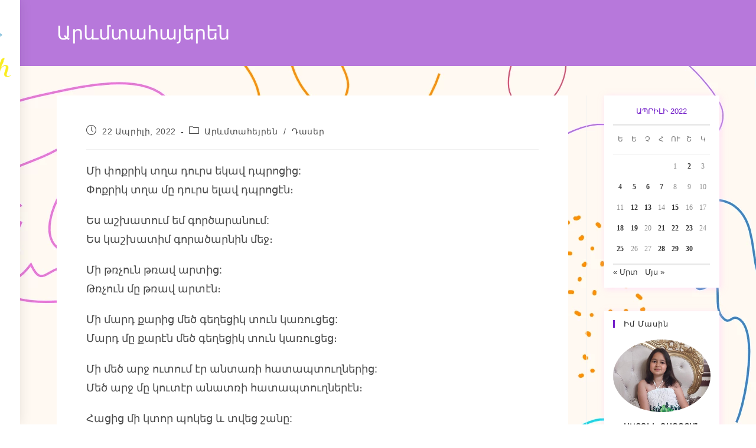

--- FILE ---
content_type: text/html; charset=UTF-8
request_url: https://astghik.gaboyan.am/2022/04/22/%D5%A1%D6%80%D6%87%D5%B4%D5%BF%D5%A1%D5%B0%D5%A1%D5%B5%D5%A5%D6%80%D5%A5%D5%B6/
body_size: 19189
content:
<!DOCTYPE html>
<html class="html" lang="hy-AM">
<head>
	<meta charset="UTF-8">
	<link rel="profile" href="https://gmpg.org/xfn/11">

	<title>Արևմտահայերեն &#8212; Աստղիկ Գաբոյանի բլոգը</title>
<style>
#wpadminbar #wp-admin-bar-wccp_free_top_button .ab-icon:before {
	content: "\f160";
	color: #02CA02;
	top: 3px;
}
#wpadminbar #wp-admin-bar-wccp_free_top_button .ab-icon {
	transform: rotate(45deg);
}
</style>
<meta name='robots' content='max-image-preview:large' />
	<style>img:is([sizes="auto" i], [sizes^="auto," i]) { contain-intrinsic-size: 3000px 1500px }</style>
	<meta name="viewport" content="width=device-width, initial-scale=1"><link rel="alternate" type="application/rss+xml" title="Աստղիկ Գաբոյանի բլոգը &rarr; լրահոսը" href="https://astghik.gaboyan.am/feed/" />
<link rel="alternate" type="application/rss+xml" title="Աստղիկ Գաբոյանի բլոգը &rarr; մեկնաբանությունների լրահոսը" href="https://astghik.gaboyan.am/comments/feed/" />
<script>
window._wpemojiSettings = {"baseUrl":"https:\/\/s.w.org\/images\/core\/emoji\/16.0.1\/72x72\/","ext":".png","svgUrl":"https:\/\/s.w.org\/images\/core\/emoji\/16.0.1\/svg\/","svgExt":".svg","source":{"concatemoji":"https:\/\/astghik.gaboyan.am\/wp-includes\/js\/wp-emoji-release.min.js?ver=6.8.3"}};
/*! This file is auto-generated */
!function(s,n){var o,i,e;function c(e){try{var t={supportTests:e,timestamp:(new Date).valueOf()};sessionStorage.setItem(o,JSON.stringify(t))}catch(e){}}function p(e,t,n){e.clearRect(0,0,e.canvas.width,e.canvas.height),e.fillText(t,0,0);var t=new Uint32Array(e.getImageData(0,0,e.canvas.width,e.canvas.height).data),a=(e.clearRect(0,0,e.canvas.width,e.canvas.height),e.fillText(n,0,0),new Uint32Array(e.getImageData(0,0,e.canvas.width,e.canvas.height).data));return t.every(function(e,t){return e===a[t]})}function u(e,t){e.clearRect(0,0,e.canvas.width,e.canvas.height),e.fillText(t,0,0);for(var n=e.getImageData(16,16,1,1),a=0;a<n.data.length;a++)if(0!==n.data[a])return!1;return!0}function f(e,t,n,a){switch(t){case"flag":return n(e,"\ud83c\udff3\ufe0f\u200d\u26a7\ufe0f","\ud83c\udff3\ufe0f\u200b\u26a7\ufe0f")?!1:!n(e,"\ud83c\udde8\ud83c\uddf6","\ud83c\udde8\u200b\ud83c\uddf6")&&!n(e,"\ud83c\udff4\udb40\udc67\udb40\udc62\udb40\udc65\udb40\udc6e\udb40\udc67\udb40\udc7f","\ud83c\udff4\u200b\udb40\udc67\u200b\udb40\udc62\u200b\udb40\udc65\u200b\udb40\udc6e\u200b\udb40\udc67\u200b\udb40\udc7f");case"emoji":return!a(e,"\ud83e\udedf")}return!1}function g(e,t,n,a){var r="undefined"!=typeof WorkerGlobalScope&&self instanceof WorkerGlobalScope?new OffscreenCanvas(300,150):s.createElement("canvas"),o=r.getContext("2d",{willReadFrequently:!0}),i=(o.textBaseline="top",o.font="600 32px Arial",{});return e.forEach(function(e){i[e]=t(o,e,n,a)}),i}function t(e){var t=s.createElement("script");t.src=e,t.defer=!0,s.head.appendChild(t)}"undefined"!=typeof Promise&&(o="wpEmojiSettingsSupports",i=["flag","emoji"],n.supports={everything:!0,everythingExceptFlag:!0},e=new Promise(function(e){s.addEventListener("DOMContentLoaded",e,{once:!0})}),new Promise(function(t){var n=function(){try{var e=JSON.parse(sessionStorage.getItem(o));if("object"==typeof e&&"number"==typeof e.timestamp&&(new Date).valueOf()<e.timestamp+604800&&"object"==typeof e.supportTests)return e.supportTests}catch(e){}return null}();if(!n){if("undefined"!=typeof Worker&&"undefined"!=typeof OffscreenCanvas&&"undefined"!=typeof URL&&URL.createObjectURL&&"undefined"!=typeof Blob)try{var e="postMessage("+g.toString()+"("+[JSON.stringify(i),f.toString(),p.toString(),u.toString()].join(",")+"));",a=new Blob([e],{type:"text/javascript"}),r=new Worker(URL.createObjectURL(a),{name:"wpTestEmojiSupports"});return void(r.onmessage=function(e){c(n=e.data),r.terminate(),t(n)})}catch(e){}c(n=g(i,f,p,u))}t(n)}).then(function(e){for(var t in e)n.supports[t]=e[t],n.supports.everything=n.supports.everything&&n.supports[t],"flag"!==t&&(n.supports.everythingExceptFlag=n.supports.everythingExceptFlag&&n.supports[t]);n.supports.everythingExceptFlag=n.supports.everythingExceptFlag&&!n.supports.flag,n.DOMReady=!1,n.readyCallback=function(){n.DOMReady=!0}}).then(function(){return e}).then(function(){var e;n.supports.everything||(n.readyCallback(),(e=n.source||{}).concatemoji?t(e.concatemoji):e.wpemoji&&e.twemoji&&(t(e.twemoji),t(e.wpemoji)))}))}((window,document),window._wpemojiSettings);
</script>
<link rel='stylesheet' id='pt-cv-public-style-css' href='https://astghik.gaboyan.am/wp-content/plugins/content-views-query-and-display-post-page/public/assets/css/cv.css?ver=4.2' media='all' />
<style id='wp-emoji-styles-inline-css'>

	img.wp-smiley, img.emoji {
		display: inline !important;
		border: none !important;
		box-shadow: none !important;
		height: 1em !important;
		width: 1em !important;
		margin: 0 0.07em !important;
		vertical-align: -0.1em !important;
		background: none !important;
		padding: 0 !important;
	}
</style>
<link rel='stylesheet' id='wp-block-library-css' href='https://astghik.gaboyan.am/wp-includes/css/dist/block-library/style.min.css?ver=6.8.3' media='all' />
<style id='wp-block-library-theme-inline-css'>
.wp-block-audio :where(figcaption){color:#555;font-size:13px;text-align:center}.is-dark-theme .wp-block-audio :where(figcaption){color:#ffffffa6}.wp-block-audio{margin:0 0 1em}.wp-block-code{border:1px solid #ccc;border-radius:4px;font-family:Menlo,Consolas,monaco,monospace;padding:.8em 1em}.wp-block-embed :where(figcaption){color:#555;font-size:13px;text-align:center}.is-dark-theme .wp-block-embed :where(figcaption){color:#ffffffa6}.wp-block-embed{margin:0 0 1em}.blocks-gallery-caption{color:#555;font-size:13px;text-align:center}.is-dark-theme .blocks-gallery-caption{color:#ffffffa6}:root :where(.wp-block-image figcaption){color:#555;font-size:13px;text-align:center}.is-dark-theme :root :where(.wp-block-image figcaption){color:#ffffffa6}.wp-block-image{margin:0 0 1em}.wp-block-pullquote{border-bottom:4px solid;border-top:4px solid;color:currentColor;margin-bottom:1.75em}.wp-block-pullquote cite,.wp-block-pullquote footer,.wp-block-pullquote__citation{color:currentColor;font-size:.8125em;font-style:normal;text-transform:uppercase}.wp-block-quote{border-left:.25em solid;margin:0 0 1.75em;padding-left:1em}.wp-block-quote cite,.wp-block-quote footer{color:currentColor;font-size:.8125em;font-style:normal;position:relative}.wp-block-quote:where(.has-text-align-right){border-left:none;border-right:.25em solid;padding-left:0;padding-right:1em}.wp-block-quote:where(.has-text-align-center){border:none;padding-left:0}.wp-block-quote.is-large,.wp-block-quote.is-style-large,.wp-block-quote:where(.is-style-plain){border:none}.wp-block-search .wp-block-search__label{font-weight:700}.wp-block-search__button{border:1px solid #ccc;padding:.375em .625em}:where(.wp-block-group.has-background){padding:1.25em 2.375em}.wp-block-separator.has-css-opacity{opacity:.4}.wp-block-separator{border:none;border-bottom:2px solid;margin-left:auto;margin-right:auto}.wp-block-separator.has-alpha-channel-opacity{opacity:1}.wp-block-separator:not(.is-style-wide):not(.is-style-dots){width:100px}.wp-block-separator.has-background:not(.is-style-dots){border-bottom:none;height:1px}.wp-block-separator.has-background:not(.is-style-wide):not(.is-style-dots){height:2px}.wp-block-table{margin:0 0 1em}.wp-block-table td,.wp-block-table th{word-break:normal}.wp-block-table :where(figcaption){color:#555;font-size:13px;text-align:center}.is-dark-theme .wp-block-table :where(figcaption){color:#ffffffa6}.wp-block-video :where(figcaption){color:#555;font-size:13px;text-align:center}.is-dark-theme .wp-block-video :where(figcaption){color:#ffffffa6}.wp-block-video{margin:0 0 1em}:root :where(.wp-block-template-part.has-background){margin-bottom:0;margin-top:0;padding:1.25em 2.375em}
</style>
<style id='classic-theme-styles-inline-css'>
/*! This file is auto-generated */
.wp-block-button__link{color:#fff;background-color:#32373c;border-radius:9999px;box-shadow:none;text-decoration:none;padding:calc(.667em + 2px) calc(1.333em + 2px);font-size:1.125em}.wp-block-file__button{background:#32373c;color:#fff;text-decoration:none}
</style>
<link rel='stylesheet' id='awsm-ead-public-css' href='https://astghik.gaboyan.am/wp-content/plugins/embed-any-document/css/embed-public.min.css?ver=2.7.7' media='all' />
<style id='global-styles-inline-css'>
:root{--wp--preset--aspect-ratio--square: 1;--wp--preset--aspect-ratio--4-3: 4/3;--wp--preset--aspect-ratio--3-4: 3/4;--wp--preset--aspect-ratio--3-2: 3/2;--wp--preset--aspect-ratio--2-3: 2/3;--wp--preset--aspect-ratio--16-9: 16/9;--wp--preset--aspect-ratio--9-16: 9/16;--wp--preset--color--black: #000000;--wp--preset--color--cyan-bluish-gray: #abb8c3;--wp--preset--color--white: #ffffff;--wp--preset--color--pale-pink: #f78da7;--wp--preset--color--vivid-red: #cf2e2e;--wp--preset--color--luminous-vivid-orange: #ff6900;--wp--preset--color--luminous-vivid-amber: #fcb900;--wp--preset--color--light-green-cyan: #7bdcb5;--wp--preset--color--vivid-green-cyan: #00d084;--wp--preset--color--pale-cyan-blue: #8ed1fc;--wp--preset--color--vivid-cyan-blue: #0693e3;--wp--preset--color--vivid-purple: #9b51e0;--wp--preset--gradient--vivid-cyan-blue-to-vivid-purple: linear-gradient(135deg,rgba(6,147,227,1) 0%,rgb(155,81,224) 100%);--wp--preset--gradient--light-green-cyan-to-vivid-green-cyan: linear-gradient(135deg,rgb(122,220,180) 0%,rgb(0,208,130) 100%);--wp--preset--gradient--luminous-vivid-amber-to-luminous-vivid-orange: linear-gradient(135deg,rgba(252,185,0,1) 0%,rgba(255,105,0,1) 100%);--wp--preset--gradient--luminous-vivid-orange-to-vivid-red: linear-gradient(135deg,rgba(255,105,0,1) 0%,rgb(207,46,46) 100%);--wp--preset--gradient--very-light-gray-to-cyan-bluish-gray: linear-gradient(135deg,rgb(238,238,238) 0%,rgb(169,184,195) 100%);--wp--preset--gradient--cool-to-warm-spectrum: linear-gradient(135deg,rgb(74,234,220) 0%,rgb(151,120,209) 20%,rgb(207,42,186) 40%,rgb(238,44,130) 60%,rgb(251,105,98) 80%,rgb(254,248,76) 100%);--wp--preset--gradient--blush-light-purple: linear-gradient(135deg,rgb(255,206,236) 0%,rgb(152,150,240) 100%);--wp--preset--gradient--blush-bordeaux: linear-gradient(135deg,rgb(254,205,165) 0%,rgb(254,45,45) 50%,rgb(107,0,62) 100%);--wp--preset--gradient--luminous-dusk: linear-gradient(135deg,rgb(255,203,112) 0%,rgb(199,81,192) 50%,rgb(65,88,208) 100%);--wp--preset--gradient--pale-ocean: linear-gradient(135deg,rgb(255,245,203) 0%,rgb(182,227,212) 50%,rgb(51,167,181) 100%);--wp--preset--gradient--electric-grass: linear-gradient(135deg,rgb(202,248,128) 0%,rgb(113,206,126) 100%);--wp--preset--gradient--midnight: linear-gradient(135deg,rgb(2,3,129) 0%,rgb(40,116,252) 100%);--wp--preset--font-size--small: 13px;--wp--preset--font-size--medium: 20px;--wp--preset--font-size--large: 36px;--wp--preset--font-size--x-large: 42px;--wp--preset--spacing--20: 0.44rem;--wp--preset--spacing--30: 0.67rem;--wp--preset--spacing--40: 1rem;--wp--preset--spacing--50: 1.5rem;--wp--preset--spacing--60: 2.25rem;--wp--preset--spacing--70: 3.38rem;--wp--preset--spacing--80: 5.06rem;--wp--preset--shadow--natural: 6px 6px 9px rgba(0, 0, 0, 0.2);--wp--preset--shadow--deep: 12px 12px 50px rgba(0, 0, 0, 0.4);--wp--preset--shadow--sharp: 6px 6px 0px rgba(0, 0, 0, 0.2);--wp--preset--shadow--outlined: 6px 6px 0px -3px rgba(255, 255, 255, 1), 6px 6px rgba(0, 0, 0, 1);--wp--preset--shadow--crisp: 6px 6px 0px rgba(0, 0, 0, 1);}:where(.is-layout-flex){gap: 0.5em;}:where(.is-layout-grid){gap: 0.5em;}body .is-layout-flex{display: flex;}.is-layout-flex{flex-wrap: wrap;align-items: center;}.is-layout-flex > :is(*, div){margin: 0;}body .is-layout-grid{display: grid;}.is-layout-grid > :is(*, div){margin: 0;}:where(.wp-block-columns.is-layout-flex){gap: 2em;}:where(.wp-block-columns.is-layout-grid){gap: 2em;}:where(.wp-block-post-template.is-layout-flex){gap: 1.25em;}:where(.wp-block-post-template.is-layout-grid){gap: 1.25em;}.has-black-color{color: var(--wp--preset--color--black) !important;}.has-cyan-bluish-gray-color{color: var(--wp--preset--color--cyan-bluish-gray) !important;}.has-white-color{color: var(--wp--preset--color--white) !important;}.has-pale-pink-color{color: var(--wp--preset--color--pale-pink) !important;}.has-vivid-red-color{color: var(--wp--preset--color--vivid-red) !important;}.has-luminous-vivid-orange-color{color: var(--wp--preset--color--luminous-vivid-orange) !important;}.has-luminous-vivid-amber-color{color: var(--wp--preset--color--luminous-vivid-amber) !important;}.has-light-green-cyan-color{color: var(--wp--preset--color--light-green-cyan) !important;}.has-vivid-green-cyan-color{color: var(--wp--preset--color--vivid-green-cyan) !important;}.has-pale-cyan-blue-color{color: var(--wp--preset--color--pale-cyan-blue) !important;}.has-vivid-cyan-blue-color{color: var(--wp--preset--color--vivid-cyan-blue) !important;}.has-vivid-purple-color{color: var(--wp--preset--color--vivid-purple) !important;}.has-black-background-color{background-color: var(--wp--preset--color--black) !important;}.has-cyan-bluish-gray-background-color{background-color: var(--wp--preset--color--cyan-bluish-gray) !important;}.has-white-background-color{background-color: var(--wp--preset--color--white) !important;}.has-pale-pink-background-color{background-color: var(--wp--preset--color--pale-pink) !important;}.has-vivid-red-background-color{background-color: var(--wp--preset--color--vivid-red) !important;}.has-luminous-vivid-orange-background-color{background-color: var(--wp--preset--color--luminous-vivid-orange) !important;}.has-luminous-vivid-amber-background-color{background-color: var(--wp--preset--color--luminous-vivid-amber) !important;}.has-light-green-cyan-background-color{background-color: var(--wp--preset--color--light-green-cyan) !important;}.has-vivid-green-cyan-background-color{background-color: var(--wp--preset--color--vivid-green-cyan) !important;}.has-pale-cyan-blue-background-color{background-color: var(--wp--preset--color--pale-cyan-blue) !important;}.has-vivid-cyan-blue-background-color{background-color: var(--wp--preset--color--vivid-cyan-blue) !important;}.has-vivid-purple-background-color{background-color: var(--wp--preset--color--vivid-purple) !important;}.has-black-border-color{border-color: var(--wp--preset--color--black) !important;}.has-cyan-bluish-gray-border-color{border-color: var(--wp--preset--color--cyan-bluish-gray) !important;}.has-white-border-color{border-color: var(--wp--preset--color--white) !important;}.has-pale-pink-border-color{border-color: var(--wp--preset--color--pale-pink) !important;}.has-vivid-red-border-color{border-color: var(--wp--preset--color--vivid-red) !important;}.has-luminous-vivid-orange-border-color{border-color: var(--wp--preset--color--luminous-vivid-orange) !important;}.has-luminous-vivid-amber-border-color{border-color: var(--wp--preset--color--luminous-vivid-amber) !important;}.has-light-green-cyan-border-color{border-color: var(--wp--preset--color--light-green-cyan) !important;}.has-vivid-green-cyan-border-color{border-color: var(--wp--preset--color--vivid-green-cyan) !important;}.has-pale-cyan-blue-border-color{border-color: var(--wp--preset--color--pale-cyan-blue) !important;}.has-vivid-cyan-blue-border-color{border-color: var(--wp--preset--color--vivid-cyan-blue) !important;}.has-vivid-purple-border-color{border-color: var(--wp--preset--color--vivid-purple) !important;}.has-vivid-cyan-blue-to-vivid-purple-gradient-background{background: var(--wp--preset--gradient--vivid-cyan-blue-to-vivid-purple) !important;}.has-light-green-cyan-to-vivid-green-cyan-gradient-background{background: var(--wp--preset--gradient--light-green-cyan-to-vivid-green-cyan) !important;}.has-luminous-vivid-amber-to-luminous-vivid-orange-gradient-background{background: var(--wp--preset--gradient--luminous-vivid-amber-to-luminous-vivid-orange) !important;}.has-luminous-vivid-orange-to-vivid-red-gradient-background{background: var(--wp--preset--gradient--luminous-vivid-orange-to-vivid-red) !important;}.has-very-light-gray-to-cyan-bluish-gray-gradient-background{background: var(--wp--preset--gradient--very-light-gray-to-cyan-bluish-gray) !important;}.has-cool-to-warm-spectrum-gradient-background{background: var(--wp--preset--gradient--cool-to-warm-spectrum) !important;}.has-blush-light-purple-gradient-background{background: var(--wp--preset--gradient--blush-light-purple) !important;}.has-blush-bordeaux-gradient-background{background: var(--wp--preset--gradient--blush-bordeaux) !important;}.has-luminous-dusk-gradient-background{background: var(--wp--preset--gradient--luminous-dusk) !important;}.has-pale-ocean-gradient-background{background: var(--wp--preset--gradient--pale-ocean) !important;}.has-electric-grass-gradient-background{background: var(--wp--preset--gradient--electric-grass) !important;}.has-midnight-gradient-background{background: var(--wp--preset--gradient--midnight) !important;}.has-small-font-size{font-size: var(--wp--preset--font-size--small) !important;}.has-medium-font-size{font-size: var(--wp--preset--font-size--medium) !important;}.has-large-font-size{font-size: var(--wp--preset--font-size--large) !important;}.has-x-large-font-size{font-size: var(--wp--preset--font-size--x-large) !important;}
:where(.wp-block-post-template.is-layout-flex){gap: 1.25em;}:where(.wp-block-post-template.is-layout-grid){gap: 1.25em;}
:where(.wp-block-columns.is-layout-flex){gap: 2em;}:where(.wp-block-columns.is-layout-grid){gap: 2em;}
:root :where(.wp-block-pullquote){font-size: 1.5em;line-height: 1.6;}
</style>
<link rel='stylesheet' id='ppv-public-css' href='https://astghik.gaboyan.am/wp-content/plugins/document-emberdder/build/public.css?ver=1.8.9' media='all' />
<link rel='stylesheet' id='rt-fontawsome-css' href='https://astghik.gaboyan.am/wp-content/plugins/the-post-grid/assets/vendor/font-awesome/css/font-awesome.min.css?ver=7.8.4' media='all' />
<link rel='stylesheet' id='rt-tpg-block-css' href='https://astghik.gaboyan.am/wp-content/plugins/the-post-grid/assets/css/tpg-block.min.css?ver=7.8.4' media='all' />
<link rel='stylesheet' id='font-awesome-css' href='https://astghik.gaboyan.am/wp-content/themes/oceanwp/assets/fonts/fontawesome/css/all.min.css?ver=6.7.2' media='all' />
<link rel='stylesheet' id='simple-line-icons-css' href='https://astghik.gaboyan.am/wp-content/themes/oceanwp/assets/css/third/simple-line-icons.min.css?ver=2.4.0' media='all' />
<link rel='stylesheet' id='oceanwp-style-css' href='https://astghik.gaboyan.am/wp-content/themes/oceanwp/assets/css/style.min.css?ver=4.1.3' media='all' />
<style id='oceanwp-style-inline-css'>
body div.wpforms-container-full .wpforms-form input[type=submit]:hover,
			body div.wpforms-container-full .wpforms-form input[type=submit]:active,
			body div.wpforms-container-full .wpforms-form button[type=submit]:hover,
			body div.wpforms-container-full .wpforms-form button[type=submit]:active,
			body div.wpforms-container-full .wpforms-form .wpforms-page-button:hover,
			body div.wpforms-container-full .wpforms-form .wpforms-page-button:active,
			body .wp-core-ui div.wpforms-container-full .wpforms-form input[type=submit]:hover,
			body .wp-core-ui div.wpforms-container-full .wpforms-form input[type=submit]:active,
			body .wp-core-ui div.wpforms-container-full .wpforms-form button[type=submit]:hover,
			body .wp-core-ui div.wpforms-container-full .wpforms-form button[type=submit]:active,
			body .wp-core-ui div.wpforms-container-full .wpforms-form .wpforms-page-button:hover,
			body .wp-core-ui div.wpforms-container-full .wpforms-form .wpforms-page-button:active {
					background: linear-gradient(0deg, rgba(0, 0, 0, 0.2), rgba(0, 0, 0, 0.2)), var(--wpforms-button-background-color-alt, var(--wpforms-button-background-color)) !important;
			}
</style>
<link rel='stylesheet' id='oceanwp-hamburgers-css' href='https://astghik.gaboyan.am/wp-content/themes/oceanwp/assets/css/third/hamburgers/hamburgers.min.css?ver=4.1.3' media='all' />
<link rel='stylesheet' id='oceanwp-3dx-css' href='https://astghik.gaboyan.am/wp-content/themes/oceanwp/assets/css/third/hamburgers/types/3dx.css?ver=4.1.3' media='all' />
<link rel='stylesheet' id='oceanwp-spin-css' href='https://astghik.gaboyan.am/wp-content/themes/oceanwp/assets/css/third/hamburgers/types/spin.css?ver=4.1.3' media='all' />
<link rel='stylesheet' id='ow-perfect-scrollbar-css' href='https://astghik.gaboyan.am/wp-content/themes/oceanwp/assets/css/third/perfect-scrollbar.css?ver=1.5.0' media='all' />
<link rel='stylesheet' id='oe-widgets-style-css' href='https://astghik.gaboyan.am/wp-content/plugins/ocean-extra/assets/css/widgets.css?ver=6.8.3' media='all' />
<link rel='stylesheet' id='oss-social-share-style-css' href='https://astghik.gaboyan.am/wp-content/plugins/ocean-social-sharing/assets/css/style.min.css?ver=6.8.3' media='all' />
<script src="https://astghik.gaboyan.am/wp-includes/js/jquery/jquery.min.js?ver=3.7.1" id="jquery-core-js"></script>
<script src="https://astghik.gaboyan.am/wp-includes/js/jquery/jquery-migrate.min.js?ver=3.4.1" id="jquery-migrate-js"></script>
<script src="https://astghik.gaboyan.am/wp-content/plugins/document-emberdder/build/public.js?ver=1.8.9" id="ppv-public-js"></script>
<link rel="https://api.w.org/" href="https://astghik.gaboyan.am/wp-json/" /><link rel="alternate" title="JSON" type="application/json" href="https://astghik.gaboyan.am/wp-json/wp/v2/posts/3324" /><link rel="EditURI" type="application/rsd+xml" title="RSD" href="https://astghik.gaboyan.am/xmlrpc.php?rsd" />
<meta name="generator" content="WordPress 6.8.3" />
<link rel="canonical" href="https://astghik.gaboyan.am/2022/04/22/%d5%a1%d6%80%d6%87%d5%b4%d5%bf%d5%a1%d5%b0%d5%a1%d5%b5%d5%a5%d6%80%d5%a5%d5%b6/" />
<link rel='shortlink' href='https://astghik.gaboyan.am/?p=3324' />
<link rel="alternate" title="oEmbed (JSON)" type="application/json+oembed" href="https://astghik.gaboyan.am/wp-json/oembed/1.0/embed?url=https%3A%2F%2Fastghik.gaboyan.am%2F2022%2F04%2F22%2F%25d5%25a1%25d6%2580%25d6%2587%25d5%25b4%25d5%25bf%25d5%25a1%25d5%25b0%25d5%25a1%25d5%25b5%25d5%25a5%25d6%2580%25d5%25a5%25d5%25b6%2F" />
<link rel="alternate" title="oEmbed (XML)" type="text/xml+oembed" href="https://astghik.gaboyan.am/wp-json/oembed/1.0/embed?url=https%3A%2F%2Fastghik.gaboyan.am%2F2022%2F04%2F22%2F%25d5%25a1%25d6%2580%25d6%2587%25d5%25b4%25d5%25bf%25d5%25a1%25d5%25b0%25d5%25a1%25d5%25b5%25d5%25a5%25d6%2580%25d5%25a5%25d5%25b6%2F&#038;format=xml" />
        <style>
            :root {
                --tpg-primary-color: #0d6efd;
                --tpg-secondary-color: #0654c4;
                --tpg-primary-light: #c4d0ff
            }

                        body .rt-tpg-container .rt-loading,
            body #bottom-script-loader .rt-ball-clip-rotate {
                color: #0367bf !important;
            }

                    </style>
		<script id="wpcp_disable_selection" type="text/javascript">
var image_save_msg='You are not allowed to save images!';
	var no_menu_msg='Context Menu disabled!';
	var smessage = "Սա իմ աշխատանքն է։";

function disableEnterKey(e)
{
	var elemtype = e.target.tagName;
	
	elemtype = elemtype.toUpperCase();
	
	if (elemtype == "TEXT" || elemtype == "TEXTAREA" || elemtype == "INPUT" || elemtype == "PASSWORD" || elemtype == "SELECT" || elemtype == "OPTION" || elemtype == "EMBED")
	{
		elemtype = 'TEXT';
	}
	
	if (e.ctrlKey){
     var key;
     if(window.event)
          key = window.event.keyCode;     //IE
     else
          key = e.which;     //firefox (97)
    //if (key != 17) alert(key);
     if (elemtype!= 'TEXT' && (key == 97 || key == 65 || key == 67 || key == 99 || key == 88 || key == 120 || key == 26 || key == 85  || key == 86 || key == 83 || key == 43 || key == 73))
     {
		if(wccp_free_iscontenteditable(e)) return true;
		show_wpcp_message('You are not allowed to copy content or view source');
		return false;
     }else
     	return true;
     }
}


/*For contenteditable tags*/
function wccp_free_iscontenteditable(e)
{
	var e = e || window.event; // also there is no e.target property in IE. instead IE uses window.event.srcElement
  	
	var target = e.target || e.srcElement;

	var elemtype = e.target.nodeName;
	
	elemtype = elemtype.toUpperCase();
	
	var iscontenteditable = "false";
		
	if(typeof target.getAttribute!="undefined" ) iscontenteditable = target.getAttribute("contenteditable"); // Return true or false as string
	
	var iscontenteditable2 = false;
	
	if(typeof target.isContentEditable!="undefined" ) iscontenteditable2 = target.isContentEditable; // Return true or false as boolean

	if(target.parentElement.isContentEditable) iscontenteditable2 = true;
	
	if (iscontenteditable == "true" || iscontenteditable2 == true)
	{
		if(typeof target.style!="undefined" ) target.style.cursor = "text";
		
		return true;
	}
}

////////////////////////////////////
function disable_copy(e)
{	
	var e = e || window.event; // also there is no e.target property in IE. instead IE uses window.event.srcElement
	
	var elemtype = e.target.tagName;
	
	elemtype = elemtype.toUpperCase();
	
	if (elemtype == "TEXT" || elemtype == "TEXTAREA" || elemtype == "INPUT" || elemtype == "PASSWORD" || elemtype == "SELECT" || elemtype == "OPTION" || elemtype == "EMBED")
	{
		elemtype = 'TEXT';
	}
	
	if(wccp_free_iscontenteditable(e)) return true;
	
	var isSafari = /Safari/.test(navigator.userAgent) && /Apple Computer/.test(navigator.vendor);
	
	var checker_IMG = '';
	if (elemtype == "IMG" && checker_IMG == 'checked' && e.detail >= 2) {show_wpcp_message(alertMsg_IMG);return false;}
	if (elemtype != "TEXT")
	{
		if (smessage !== "" && e.detail == 2)
			show_wpcp_message(smessage);
		
		if (isSafari)
			return true;
		else
			return false;
	}	
}

//////////////////////////////////////////
function disable_copy_ie()
{
	var e = e || window.event;
	var elemtype = window.event.srcElement.nodeName;
	elemtype = elemtype.toUpperCase();
	if(wccp_free_iscontenteditable(e)) return true;
	if (elemtype == "IMG") {show_wpcp_message(alertMsg_IMG);return false;}
	if (elemtype != "TEXT" && elemtype != "TEXTAREA" && elemtype != "INPUT" && elemtype != "PASSWORD" && elemtype != "SELECT" && elemtype != "OPTION" && elemtype != "EMBED")
	{
		return false;
	}
}	
function reEnable()
{
	return true;
}
document.onkeydown = disableEnterKey;
document.onselectstart = disable_copy_ie;
if(navigator.userAgent.indexOf('MSIE')==-1)
{
	document.onmousedown = disable_copy;
	document.onclick = reEnable;
}
function disableSelection(target)
{
    //For IE This code will work
    if (typeof target.onselectstart!="undefined")
    target.onselectstart = disable_copy_ie;
    
    //For Firefox This code will work
    else if (typeof target.style.MozUserSelect!="undefined")
    {target.style.MozUserSelect="none";}
    
    //All other  (ie: Opera) This code will work
    else
    target.onmousedown=function(){return false}
    target.style.cursor = "default";
}
//Calling the JS function directly just after body load
window.onload = function(){disableSelection(document.body);};

//////////////////special for safari Start////////////////
var onlongtouch;
var timer;
var touchduration = 1000; //length of time we want the user to touch before we do something

var elemtype = "";
function touchstart(e) {
	var e = e || window.event;
  // also there is no e.target property in IE.
  // instead IE uses window.event.srcElement
  	var target = e.target || e.srcElement;
	
	elemtype = window.event.srcElement.nodeName;
	
	elemtype = elemtype.toUpperCase();
	
	if(!wccp_pro_is_passive()) e.preventDefault();
	if (!timer) {
		timer = setTimeout(onlongtouch, touchduration);
	}
}

function touchend() {
    //stops short touches from firing the event
    if (timer) {
        clearTimeout(timer);
        timer = null;
    }
	onlongtouch();
}

onlongtouch = function(e) { //this will clear the current selection if anything selected
	
	if (elemtype != "TEXT" && elemtype != "TEXTAREA" && elemtype != "INPUT" && elemtype != "PASSWORD" && elemtype != "SELECT" && elemtype != "EMBED" && elemtype != "OPTION")	
	{
		if (window.getSelection) {
			if (window.getSelection().empty) {  // Chrome
			window.getSelection().empty();
			} else if (window.getSelection().removeAllRanges) {  // Firefox
			window.getSelection().removeAllRanges();
			}
		} else if (document.selection) {  // IE?
			document.selection.empty();
		}
		return false;
	}
};

document.addEventListener("DOMContentLoaded", function(event) { 
    window.addEventListener("touchstart", touchstart, false);
    window.addEventListener("touchend", touchend, false);
});

function wccp_pro_is_passive() {

  var cold = false,
  hike = function() {};

  try {
	  const object1 = {};
  var aid = Object.defineProperty(object1, 'passive', {
  get() {cold = true}
  });
  window.addEventListener('test', hike, aid);
  window.removeEventListener('test', hike, aid);
  } catch (e) {}

  return cold;
}
/*special for safari End*/
</script>
<script id="wpcp_disable_Right_Click" type="text/javascript">
document.ondragstart = function() { return false;}
	function nocontext(e) {
	   return false;
	}
	document.oncontextmenu = nocontext;
</script>
<style>
.unselectable
{
-moz-user-select:none;
-webkit-user-select:none;
cursor: default;
}
html
{
-webkit-touch-callout: none;
-webkit-user-select: none;
-khtml-user-select: none;
-moz-user-select: none;
-ms-user-select: none;
user-select: none;
-webkit-tap-highlight-color: rgba(0,0,0,0);
}
</style>
<script id="wpcp_css_disable_selection" type="text/javascript">
var e = document.getElementsByTagName('body')[0];
if(e)
{
	e.setAttribute('unselectable',"on");
}
</script>
<meta name="generator" content="Elementor 3.32.0; features: additional_custom_breakpoints; settings: css_print_method-external, google_font-enabled, font_display-swap">
			<style>
				.e-con.e-parent:nth-of-type(n+4):not(.e-lazyloaded):not(.e-no-lazyload),
				.e-con.e-parent:nth-of-type(n+4):not(.e-lazyloaded):not(.e-no-lazyload) * {
					background-image: none !important;
				}
				@media screen and (max-height: 1024px) {
					.e-con.e-parent:nth-of-type(n+3):not(.e-lazyloaded):not(.e-no-lazyload),
					.e-con.e-parent:nth-of-type(n+3):not(.e-lazyloaded):not(.e-no-lazyload) * {
						background-image: none !important;
					}
				}
				@media screen and (max-height: 640px) {
					.e-con.e-parent:nth-of-type(n+2):not(.e-lazyloaded):not(.e-no-lazyload),
					.e-con.e-parent:nth-of-type(n+2):not(.e-lazyloaded):not(.e-no-lazyload) * {
						background-image: none !important;
					}
				}
			</style>
			<link rel="icon" href="https://astghik.gaboyan.am/wp-content/uploads/2020/08/fav-150x150.png" sizes="32x32" />
<link rel="icon" href="https://astghik.gaboyan.am/wp-content/uploads/2020/08/fav.png" sizes="192x192" />
<link rel="apple-touch-icon" href="https://astghik.gaboyan.am/wp-content/uploads/2020/08/fav.png" />
<meta name="msapplication-TileImage" content="https://astghik.gaboyan.am/wp-content/uploads/2020/08/fav.png" />
		<style id="wp-custom-css">
			.pt-cv-readmore.btn{background:#b400ff}.pt-cv-ifield,.sidebar-box{background-color:white;padding:15px;box-shadow:2px 2px 10px 0 rgba(255,199.0031758845337,249.39019465993954,0.5)}.single .thumbnail img{width:50%}.hamburger{margin-left:120px}#main{background-image:url(http://astghik.gaboyan.am/wp-content/uploads/2023/08/fon3.webp);background-attachment:fixed;background-position:center}.single-post #content{background-color:white;padding:50px}.single-post .thumbnail{text-align:center !important}#site-header.vertical-header #site-navigation-wrap .dropdown-menu .sub-menu{background-color:rgb(198 135 255 / 23%)}.das{background-color:#CF8DFF !important;font-weight:700 !important;text-transform:uppercase}.blog-entry{background-color:white}.blog-entry-header,.blog-entry.post ul.meta,.blog-entry-summary,.blog-entry-readmore{padding:0 10px}.blog-entry.thumbnail-entry{padding-bottom:0}.blog-entry-date{padding-right:10px}.mytbl td{border-color:#fff !important}		</style>
		<!-- OceanWP CSS -->
<style type="text/css">
/* Colors */a:hover,a.light:hover,.theme-heading .text::before,.theme-heading .text::after,#top-bar-content >a:hover,#top-bar-social li.oceanwp-email a:hover,#site-navigation-wrap .dropdown-menu >li >a:hover,#site-header.medium-header #medium-searchform button:hover,.oceanwp-mobile-menu-icon a:hover,.blog-entry.post .blog-entry-header .entry-title a:hover,.blog-entry.post .blog-entry-readmore a:hover,.blog-entry.thumbnail-entry .blog-entry-category a,ul.meta li a:hover,.dropcap,.single nav.post-navigation .nav-links .title,body .related-post-title a:hover,body #wp-calendar caption,body .contact-info-widget.default i,body .contact-info-widget.big-icons i,body .custom-links-widget .oceanwp-custom-links li a:hover,body .custom-links-widget .oceanwp-custom-links li a:hover:before,body .posts-thumbnails-widget li a:hover,body .social-widget li.oceanwp-email a:hover,.comment-author .comment-meta .comment-reply-link,#respond #cancel-comment-reply-link:hover,#footer-widgets .footer-box a:hover,#footer-bottom a:hover,#footer-bottom #footer-bottom-menu a:hover,.sidr a:hover,.sidr-class-dropdown-toggle:hover,.sidr-class-menu-item-has-children.active >a,.sidr-class-menu-item-has-children.active >a >.sidr-class-dropdown-toggle,input[type=checkbox]:checked:before{color:#7420c9}.single nav.post-navigation .nav-links .title .owp-icon use,.blog-entry.post .blog-entry-readmore a:hover .owp-icon use,body .contact-info-widget.default .owp-icon use,body .contact-info-widget.big-icons .owp-icon use{stroke:#7420c9}input[type="button"],input[type="reset"],input[type="submit"],button[type="submit"],.button,#site-navigation-wrap .dropdown-menu >li.btn >a >span,.thumbnail:hover i,.thumbnail:hover .link-post-svg-icon,.post-quote-content,.omw-modal .omw-close-modal,body .contact-info-widget.big-icons li:hover i,body .contact-info-widget.big-icons li:hover .owp-icon,body div.wpforms-container-full .wpforms-form input[type=submit],body div.wpforms-container-full .wpforms-form button[type=submit],body div.wpforms-container-full .wpforms-form .wpforms-page-button,.woocommerce-cart .wp-element-button,.woocommerce-checkout .wp-element-button,.wp-block-button__link{background-color:#7420c9}.widget-title{border-color:#7420c9}blockquote{border-color:#7420c9}.wp-block-quote{border-color:#7420c9}#searchform-dropdown{border-color:#7420c9}.dropdown-menu .sub-menu{border-color:#7420c9}.blog-entry.large-entry .blog-entry-readmore a:hover{border-color:#7420c9}.oceanwp-newsletter-form-wrap input[type="email"]:focus{border-color:#7420c9}.social-widget li.oceanwp-email a:hover{border-color:#7420c9}#respond #cancel-comment-reply-link:hover{border-color:#7420c9}body .contact-info-widget.big-icons li:hover i{border-color:#7420c9}body .contact-info-widget.big-icons li:hover .owp-icon{border-color:#7420c9}#footer-widgets .oceanwp-newsletter-form-wrap input[type="email"]:focus{border-color:#7420c9}body,.separate-layout,.has-parallax-footer:not(.separate-layout) #main{background-color:rgba(255,255,255,0)}body .theme-button,body input[type="submit"],body button[type="submit"],body button,body .button,body div.wpforms-container-full .wpforms-form input[type=submit],body div.wpforms-container-full .wpforms-form button[type=submit],body div.wpforms-container-full .wpforms-form .wpforms-page-button,.woocommerce-cart .wp-element-button,.woocommerce-checkout .wp-element-button,.wp-block-button__link{border-color:#ffffff}body .theme-button:hover,body input[type="submit"]:hover,body button[type="submit"]:hover,body button:hover,body .button:hover,body div.wpforms-container-full .wpforms-form input[type=submit]:hover,body div.wpforms-container-full .wpforms-form input[type=submit]:active,body div.wpforms-container-full .wpforms-form button[type=submit]:hover,body div.wpforms-container-full .wpforms-form button[type=submit]:active,body div.wpforms-container-full .wpforms-form .wpforms-page-button:hover,body div.wpforms-container-full .wpforms-form .wpforms-page-button:active,.woocommerce-cart .wp-element-button:hover,.woocommerce-checkout .wp-element-button:hover,.wp-block-button__link:hover{border-color:#ffffff}.page-header .page-header-title,.page-header.background-image-page-header .page-header-title{color:#ffffff}/* OceanWP Style Settings CSS */.container{width:1760px}@media only screen and (min-width:960px){.content-area,.content-left-sidebar .content-area{width:80%}}@media only screen and (min-width:960px){.widget-area,.content-left-sidebar .widget-area{width:20%}}.theme-button,input[type="submit"],button[type="submit"],button,.button,body div.wpforms-container-full .wpforms-form input[type=submit],body div.wpforms-container-full .wpforms-form button[type=submit],body div.wpforms-container-full .wpforms-form .wpforms-page-button{border-style:solid}.theme-button,input[type="submit"],button[type="submit"],button,.button,body div.wpforms-container-full .wpforms-form input[type=submit],body div.wpforms-container-full .wpforms-form button[type=submit],body div.wpforms-container-full .wpforms-form .wpforms-page-button{border-width:1px}form input[type="text"],form input[type="password"],form input[type="email"],form input[type="url"],form input[type="date"],form input[type="month"],form input[type="time"],form input[type="datetime"],form input[type="datetime-local"],form input[type="week"],form input[type="number"],form input[type="search"],form input[type="tel"],form input[type="color"],form select,form textarea,.woocommerce .woocommerce-checkout .select2-container--default .select2-selection--single{border-style:solid}body div.wpforms-container-full .wpforms-form input[type=date],body div.wpforms-container-full .wpforms-form input[type=datetime],body div.wpforms-container-full .wpforms-form input[type=datetime-local],body div.wpforms-container-full .wpforms-form input[type=email],body div.wpforms-container-full .wpforms-form input[type=month],body div.wpforms-container-full .wpforms-form input[type=number],body div.wpforms-container-full .wpforms-form input[type=password],body div.wpforms-container-full .wpforms-form input[type=range],body div.wpforms-container-full .wpforms-form input[type=search],body div.wpforms-container-full .wpforms-form input[type=tel],body div.wpforms-container-full .wpforms-form input[type=text],body div.wpforms-container-full .wpforms-form input[type=time],body div.wpforms-container-full .wpforms-form input[type=url],body div.wpforms-container-full .wpforms-form input[type=week],body div.wpforms-container-full .wpforms-form select,body div.wpforms-container-full .wpforms-form textarea{border-style:solid}form input[type="text"],form input[type="password"],form input[type="email"],form input[type="url"],form input[type="date"],form input[type="month"],form input[type="time"],form input[type="datetime"],form input[type="datetime-local"],form input[type="week"],form input[type="number"],form input[type="search"],form input[type="tel"],form input[type="color"],form select,form textarea{border-radius:3px}body div.wpforms-container-full .wpforms-form input[type=date],body div.wpforms-container-full .wpforms-form input[type=datetime],body div.wpforms-container-full .wpforms-form input[type=datetime-local],body div.wpforms-container-full .wpforms-form input[type=email],body div.wpforms-container-full .wpforms-form input[type=month],body div.wpforms-container-full .wpforms-form input[type=number],body div.wpforms-container-full .wpforms-form input[type=password],body div.wpforms-container-full .wpforms-form input[type=range],body div.wpforms-container-full .wpforms-form input[type=search],body div.wpforms-container-full .wpforms-form input[type=tel],body div.wpforms-container-full .wpforms-form input[type=text],body div.wpforms-container-full .wpforms-form input[type=time],body div.wpforms-container-full .wpforms-form input[type=url],body div.wpforms-container-full .wpforms-form input[type=week],body div.wpforms-container-full .wpforms-form select,body div.wpforms-container-full .wpforms-form textarea{border-radius:3px}/* Header */#site-logo #site-logo-inner,.oceanwp-social-menu .social-menu-inner,#site-header.full_screen-header .menu-bar-inner,.after-header-content .after-header-content-inner{height:200px}#site-navigation-wrap .dropdown-menu >li >a,#site-navigation-wrap .dropdown-menu >li >span.opl-logout-link,.oceanwp-mobile-menu-icon a,.mobile-menu-close,.after-header-content-inner >a{line-height:200px}#site-header.has-header-media .overlay-header-media{background-color:rgba(0,0,0,0.5)}#site-logo #site-logo-inner a img,#site-header.center-header #site-navigation-wrap .middle-site-logo a img{max-width:269px}#site-header #site-logo #site-logo-inner a img,#site-header.center-header #site-navigation-wrap .middle-site-logo a img{max-height:199px}.mobile-menu .hamburger-inner,.mobile-menu .hamburger-inner::before,.mobile-menu .hamburger-inner::after{background-color:#000000}#sidr li,#sidr ul,#mobile-dropdown ul li,#mobile-dropdown ul li ul{border-color:rgba(255,255,255,0)}/* Blog CSS */.ocean-single-post-header ul.meta-item li a:hover{color:#333333}.page-header{background-color:#b778db}/* Typography */body{font-family:Arial,Helvetica,sans-serif;font-size:18px;line-height:1.8}h1,h2,h3,h4,h5,h6,.theme-heading,.widget-title,.oceanwp-widget-recent-posts-title,.comment-reply-title,.entry-title,.sidebar-box .widget-title{line-height:1.4}h1{font-size:23px;line-height:1.4}h2{font-size:20px;line-height:1.4}h3{font-size:18px;line-height:1.4}h4{font-size:17px;line-height:1.4}h5{font-size:14px;line-height:1.4}h6{font-size:15px;line-height:1.4}.page-header .page-header-title,.page-header.background-image-page-header .page-header-title{font-size:32px;line-height:1.4}.page-header .page-subheading{font-size:15px;line-height:1.8}.site-breadcrumbs,.site-breadcrumbs a{font-size:13px;line-height:1.4}#top-bar-content,#top-bar-social-alt{font-size:12px;line-height:1.8}#site-logo a.site-logo-text{font-size:24px;line-height:1.8}.dropdown-menu ul li a.menu-link,#site-header.full_screen-header .fs-dropdown-menu ul.sub-menu li a{font-size:12px;line-height:1.2;letter-spacing:.6px}.sidr-class-dropdown-menu li a,a.sidr-class-toggle-sidr-close,#mobile-dropdown ul li a,body #mobile-fullscreen ul li a{font-size:15px;line-height:1.8}.blog-entry.post .blog-entry-header .entry-title a{font-size:24px;line-height:1.4}.ocean-single-post-header .single-post-title{font-size:34px;line-height:1.4;letter-spacing:.6px}.ocean-single-post-header ul.meta-item li,.ocean-single-post-header ul.meta-item li a{font-size:13px;line-height:1.4;letter-spacing:.6px}.ocean-single-post-header .post-author-name,.ocean-single-post-header .post-author-name a{font-size:14px;line-height:1.4;letter-spacing:.6px}.ocean-single-post-header .post-author-description{font-size:12px;line-height:1.4;letter-spacing:.6px}.single-post .entry-title{line-height:1.4;letter-spacing:.6px}.single-post ul.meta li,.single-post ul.meta li a{font-size:14px;line-height:1.4;letter-spacing:.6px}.sidebar-box .widget-title,.sidebar-box.widget_block .wp-block-heading{font-size:13px;line-height:1;letter-spacing:1px}#footer-widgets .footer-box .widget-title{font-size:13px;line-height:1;letter-spacing:1px}#footer-bottom #copyright{font-size:12px;line-height:1}#footer-bottom #footer-bottom-menu{font-size:12px;line-height:1}.woocommerce-store-notice.demo_store{line-height:2;letter-spacing:1.5px}.demo_store .woocommerce-store-notice__dismiss-link{line-height:2;letter-spacing:1.5px}.woocommerce ul.products li.product li.title h2,.woocommerce ul.products li.product li.title a{font-size:14px;line-height:1.5}.woocommerce ul.products li.product li.category,.woocommerce ul.products li.product li.category a{font-size:12px;line-height:1}.woocommerce ul.products li.product .price{font-size:18px;line-height:1}.woocommerce ul.products li.product .button,.woocommerce ul.products li.product .product-inner .added_to_cart{font-size:12px;line-height:1.5;letter-spacing:1px}.woocommerce ul.products li.owp-woo-cond-notice span,.woocommerce ul.products li.owp-woo-cond-notice a{font-size:16px;line-height:1;letter-spacing:1px;font-weight:600;text-transform:capitalize}.woocommerce div.product .product_title{font-size:24px;line-height:1.4;letter-spacing:.6px}.woocommerce div.product p.price{font-size:36px;line-height:1}.woocommerce .owp-btn-normal .summary form button.button,.woocommerce .owp-btn-big .summary form button.button,.woocommerce .owp-btn-very-big .summary form button.button{font-size:12px;line-height:1.5;letter-spacing:1px;text-transform:uppercase}.woocommerce div.owp-woo-single-cond-notice span,.woocommerce div.owp-woo-single-cond-notice a{font-size:18px;line-height:2;letter-spacing:1.5px;font-weight:600;text-transform:capitalize}.ocean-preloader--active .preloader-after-content{font-size:20px;line-height:1.8;letter-spacing:.6px}
</style></head>

<body class="wp-singular post-template-default single single-post postid-3324 single-format-standard wp-custom-logo wp-embed-responsive wp-theme-oceanwp rttpg rttpg-7.8.4 radius-frontend rttpg-body-wrap unselectable oceanwp-theme dropdown-mobile vertical-header-style left-header default-collapse default-breakpoint has-sidebar content-right-sidebar post-in-category-%d5%a1%d6%80%d6%87%d5%b4%d5%bf%d5%a1%d5%b0%d5%a5%d5%b5%d6%80%d5%a5%d5%b6 post-in-category-%d5%a4%d5%a1%d5%bd%d5%a5%d6%80 elementor-default elementor-kit-5392" itemscope="itemscope" itemtype="https://schema.org/Article">

	
	
	<div id="outer-wrap" class="site clr">

		<a class="skip-link screen-reader-text" href="#main">Skip to content</a>

		
		<div id="wrap" class="clr">

			
			
<header id="site-header" class="vertical-header has-shadow vh-center-logo clr" data-height="0" itemscope="itemscope" itemtype="https://schema.org/WPHeader" role="banner">

	
		

<div id="site-header-inner" class="clr container">

	

<div id="site-logo" class="clr" itemscope itemtype="https://schema.org/Brand" >

	
	<div id="site-logo-inner" class="clr">

		<a href="https://astghik.gaboyan.am/" class="custom-logo-link" rel="home"><img fetchpriority="high" width="650" height="508" src="https://astghik.gaboyan.am/wp-content/uploads/2025/08/9.9-mijin.png" class="custom-logo" alt="Աստղիկ Գաբոյանի բլոգը" decoding="async" srcset="https://astghik.gaboyan.am/wp-content/uploads/2025/08/9.9-mijin.png 650w, https://astghik.gaboyan.am/wp-content/uploads/2025/08/9.9-mijin-300x234.png 300w" sizes="(max-width: 650px) 100vw, 650px" /></a>
	</div><!-- #site-logo-inner -->

	
	
</div><!-- #site-logo -->


	
					<div id="site-navigation-wrap" class="clr">
			
			
			
			<nav id="site-navigation" class="navigation main-navigation clr" itemscope="itemscope" itemtype="https://schema.org/SiteNavigationElement" role="navigation" >

				<ul id="menu-%d5%b0%d5%ab%d5%b4%d5%b6%d5%a1%d5%af%d5%a1%d5%b6" class="main-menu dropdown-menu"><li id="menu-item-13" class="daser menu-item menu-item-type-custom menu-item-object-custom menu-item-has-children dropdown menu-item-13"><a href="#" class="menu-link"><span class="text-wrap">Դասեր<i class="nav-arrow fa fa-angle-down" aria-hidden="true" role="img"></i></span></a>
<ul class="sub-menu">
	<li id="menu-item-9357" class="menu-item menu-item-type-taxonomy menu-item-object-category menu-item-9357"><a href="https://astghik.gaboyan.am/category/%d5%b0%d5%a1%d5%b5%d5%b8%d6%81-%d5%ac%d5%a5%d5%a6%d5%b8%d6%82-9/" class="menu-link"><span class="text-wrap">Հայոց լեզու 9</span></a></li>	<li id="menu-item-9353" class="menu-item menu-item-type-taxonomy menu-item-object-category menu-item-9353"><a href="https://astghik.gaboyan.am/category/%d5%a3%d6%80%d5%a1%d5%af%d5%a1%d5%b6%d5%b8%d6%82%d5%a9%d5%b5%d5%b8%d6%82%d5%b6-9/" class="menu-link"><span class="text-wrap">Գրականություն 9</span></a></li>	<li id="menu-item-9346" class="menu-item menu-item-type-taxonomy menu-item-object-category menu-item-9346"><a href="https://astghik.gaboyan.am/category/%d5%b0%d5%a1%d5%b6%d6%80%d5%a1%d5%b0%d5%a1%d5%b7%d5%ab%d5%be-9/" class="menu-link"><span class="text-wrap">Հանրահաշիվ 9</span></a></li>	<li id="menu-item-9354" class="menu-item menu-item-type-taxonomy menu-item-object-category menu-item-9354"><a href="https://astghik.gaboyan.am/category/%d5%a5%d6%80%d5%af%d6%80%d5%a1%d5%b9%d5%a1%d6%83%d5%b8%d6%82%d5%a9%d5%b5%d5%b8%d6%82%d5%b6-9/" class="menu-link"><span class="text-wrap">Երկրաչափություն 9</span></a></li>	<li id="menu-item-9351" class="menu-item menu-item-type-taxonomy menu-item-object-category menu-item-9351"><a href="https://astghik.gaboyan.am/category/%d5%a1%d5%b6%d5%a3%d5%ac%d5%a5%d6%80%d5%a5%d5%b6-9/" class="menu-link"><span class="text-wrap">Անգլերեն 9</span></a></li>	<li id="menu-item-9348" class="menu-item menu-item-type-taxonomy menu-item-object-category menu-item-9348"><a href="https://astghik.gaboyan.am/category/%d5%bc%d5%b8%d6%82%d5%bd%d5%a5%d6%80%d5%a5%d5%b6-9/" class="menu-link"><span class="text-wrap">Ռուսերեն 9</span></a></li>	<li id="menu-item-9349" class="menu-item menu-item-type-taxonomy menu-item-object-category menu-item-9349"><a href="https://astghik.gaboyan.am/category/%d6%84%d5%ab%d5%b4%d5%ab%d5%a1-9/" class="menu-link"><span class="text-wrap">Քիմիա 9</span></a></li>	<li id="menu-item-9350" class="menu-item menu-item-type-taxonomy menu-item-object-category menu-item-9350"><a href="https://astghik.gaboyan.am/category/%d6%86%d5%ab%d5%a6%d5%ab%d5%af%d5%a1-9/" class="menu-link"><span class="text-wrap">Ֆիզիկա 9</span></a></li>	<li id="menu-item-9356" class="menu-item menu-item-type-taxonomy menu-item-object-category menu-item-9356"><a href="https://astghik.gaboyan.am/category/%d5%af%d5%a5%d5%b6%d5%bd%d5%a1%d5%a2%d5%a1%d5%b6%d5%b8%d6%82%d5%a9%d5%b5%d5%b8%d6%82%d5%b6-9/" class="menu-link"><span class="text-wrap">Կենսաբանություն 9</span></a></li>	<li id="menu-item-9352" class="menu-item menu-item-type-taxonomy menu-item-object-category menu-item-9352"><a href="https://astghik.gaboyan.am/category/%d5%a1%d5%b7%d5%ad%d5%a1%d6%80%d5%b0%d5%a1%d5%a3%d6%80%d5%b8%d6%82%d5%a9%d5%b5%d5%b8%d6%82%d5%b6-9/" class="menu-link"><span class="text-wrap">Աշխարհագրություն 9</span></a></li>	<li id="menu-item-9347" class="menu-item menu-item-type-taxonomy menu-item-object-category menu-item-9347"><a href="https://astghik.gaboyan.am/category/%d5%ba%d5%a1%d5%bf%d5%b4%d5%b8%d6%82%d5%a9%d5%b5%d5%b8%d6%82%d5%b6-9/" class="menu-link"><span class="text-wrap">Պատմություն 9</span></a></li>	<li id="menu-item-9355" class="menu-item menu-item-type-taxonomy menu-item-object-category menu-item-9355"><a href="https://astghik.gaboyan.am/category/%d5%ab%d6%80%d5%a1%d5%be%d5%b8%d6%82%d5%b6%d6%84-9/" class="menu-link"><span class="text-wrap">Իրավունք 9</span></a></li></ul>
</li><li id="menu-item-14" class="menu-item menu-item-type-custom menu-item-object-custom menu-item-has-children dropdown menu-item-14"><a href="#" class="menu-link"><span class="text-wrap">Կյանքը դպրոցում<i class="nav-arrow fa fa-angle-down" aria-hidden="true" role="img"></i></span></a>
<ul class="sub-menu">
	<li id="menu-item-24" class="menu-item menu-item-type-taxonomy menu-item-object-category menu-item-24"><a href="https://astghik.gaboyan.am/category/%d5%a5%d6%80%d5%af%d5%a1%d6%80%d5%a1%d6%81%d5%be%d5%a1%d5%ae-%d6%85%d6%80/" class="menu-link"><span class="text-wrap">Երկարացված օր</span></a></li>	<li id="menu-item-476" class="menu-item menu-item-type-taxonomy menu-item-object-category menu-item-476"><a href="https://astghik.gaboyan.am/category/%d6%86%d5%ac%d5%a5%d5%b7%d5%b4%d5%b8%d5%a2/" class="menu-link"><span class="text-wrap">Ֆլեշմոբ</span></a></li>	<li id="menu-item-25" class="menu-item menu-item-type-taxonomy menu-item-object-category menu-item-25"><a href="https://astghik.gaboyan.am/category/%d5%b3%d5%a1%d5%b4%d5%a2%d5%a1%d6%80/" class="menu-link"><span class="text-wrap">Ճամբար</span></a></li>	<li id="menu-item-26" class="menu-item menu-item-type-taxonomy menu-item-object-category menu-item-26"><a href="https://astghik.gaboyan.am/category/%d5%bc%d5%a1%d5%a4%d5%ab%d5%b8/" class="menu-link"><span class="text-wrap">Ռադիո</span></a></li>	<li id="menu-item-27" class="menu-item menu-item-type-taxonomy menu-item-object-category menu-item-27"><a href="https://astghik.gaboyan.am/category/%d5%b7%d5%b6%d5%b8%d6%80%d5%b0%d5%a1%d5%be%d5%b8%d6%80%d5%a1%d5%b6%d6%84%d5%b6%d5%a5%d6%80/" class="menu-link"><span class="text-wrap">Շնորհավորանքներ</span></a></li></ul>
</li><li id="menu-item-19" class="menu-item menu-item-type-taxonomy menu-item-object-category menu-item-19"><a href="https://astghik.gaboyan.am/category/%d5%b3%d5%a1%d5%b4%d6%83%d5%b8%d6%80%d5%a4%d5%b8%d6%82%d5%a9%d5%b5%d5%b8%d6%82%d5%b6%d5%b6%d5%a5%d6%80/" class="menu-link"><span class="text-wrap">Ճամփորդություններ</span></a></li><li id="menu-item-571" class="menu-item menu-item-type-taxonomy menu-item-object-category menu-item-has-children dropdown menu-item-571"><a href="https://astghik.gaboyan.am/category/%d5%b0%d5%a5%d5%bf%d5%a1%d6%84%d6%80%d6%84%d5%ab%d6%80-%d5%b6%d5%b5%d5%b8%d6%82%d5%a9%d5%a5%d6%80/" class="menu-link"><span class="text-wrap">Հետաքրքիր նյութեր<i class="nav-arrow fa fa-angle-down" aria-hidden="true" role="img"></i></span></a>
<ul class="sub-menu">
	<li id="menu-item-1121" class="menu-item menu-item-type-taxonomy menu-item-object-category menu-item-1121"><a href="https://astghik.gaboyan.am/category/%d5%ab%d5%b4-%d5%a1%d5%b7%d5%ad%d5%a1%d5%bf%d5%a1%d5%b6%d6%84%d5%b6%d5%a5%d6%80%d5%a8/" class="menu-link"><span class="text-wrap">Իմ աշխատանքները</span></a></li>	<li id="menu-item-17" class="menu-item menu-item-type-taxonomy menu-item-object-category menu-item-17"><a href="https://astghik.gaboyan.am/category/%d5%a3%d6%80%d6%84%d5%a5%d6%80/" class="menu-link"><span class="text-wrap">Գրքեր</span></a></li>	<li id="menu-item-591" class="menu-item menu-item-type-taxonomy menu-item-object-category menu-item-591"><a href="https://astghik.gaboyan.am/category/%d5%b0%d5%b8%d6%80%d5%ab%d5%b6%d5%b8%d6%82%d5%af/" class="menu-link"><span class="text-wrap">Հորինուկ</span></a></li>	<li id="menu-item-15" class="menu-item menu-item-type-custom menu-item-object-custom menu-item-has-children dropdown menu-item-15"><a href="#" class="menu-link"><span class="text-wrap">Տեսադարան<i class="nav-arrow fa fa-angle-right" aria-hidden="true" role="img"></i></span></a>
	<ul class="sub-menu">
		<li id="menu-item-31" class="menu-item menu-item-type-taxonomy menu-item-object-category menu-item-31"><a href="https://astghik.gaboyan.am/category/%d5%ac%d5%b8%d6%82%d5%bd%d5%a1%d5%b6%d5%af%d5%a1%d6%80%d5%b6%d5%a5%d6%80/" class="menu-link"><span class="text-wrap">Լուսանկարներ</span></a></li>		<li id="menu-item-32" class="menu-item menu-item-type-taxonomy menu-item-object-category menu-item-32"><a href="https://astghik.gaboyan.am/category/%d5%bf%d5%a5%d5%bd%d5%a1%d5%b6%d5%b5%d5%b8%d6%82%d5%a9%d5%a5%d6%80/" class="menu-link"><span class="text-wrap">Տեսանյութեր</span></a></li>	</ul>
</li></ul>
</li><li id="menu-item-584" class="menu-item menu-item-type-taxonomy menu-item-object-category menu-item-584"><a href="https://astghik.gaboyan.am/category/%d5%a1%d5%bc%d6%85%d6%80%d5%b5%d5%a1/" class="menu-link"><span class="text-wrap">Գործունեության փաթեթ</span></a></li><li id="menu-item-3937" class="menu-item menu-item-type-taxonomy menu-item-object-category menu-item-has-children dropdown menu-item-3937"><a href="https://astghik.gaboyan.am/category/%d5%a1%d6%80%d5%ad%d5%ab%d5%be-%d5%b0%d5%a1%d6%80%d5%a1%d5%be/" class="menu-link"><span class="text-wrap">Արխիվ «Հարավ»<i class="nav-arrow fa fa-angle-down" aria-hidden="true" role="img"></i></span></a>
<ul class="sub-menu">
	<li id="menu-item-21" class="menu-item menu-item-type-taxonomy menu-item-object-category menu-item-21"><a href="https://astghik.gaboyan.am/category/%d5%b4%d5%a1%d5%b5%d6%80%d5%a5%d5%b6%d5%ab/" class="menu-link"><span class="text-wrap">Մայրենի</span></a></li>	<li id="menu-item-20" class="menu-item menu-item-type-taxonomy menu-item-object-category menu-item-20"><a href="https://astghik.gaboyan.am/category/%d5%b4%d5%a1%d5%a9%d5%a5%d5%b4%d5%a1%d5%bf%d5%ab%d5%af%d5%a1/" class="menu-link"><span class="text-wrap">Մաթեմատիկա</span></a></li>	<li id="menu-item-16" class="menu-item menu-item-type-taxonomy menu-item-object-category menu-item-16"><a href="https://astghik.gaboyan.am/category/%d5%a1%d5%b6%d5%a3%d5%ac%d5%a5%d6%80%d5%a5%d5%b6/" class="menu-link"><span class="text-wrap">English</span></a></li>	<li id="menu-item-22" class="menu-item menu-item-type-taxonomy menu-item-object-category menu-item-22"><a href="https://astghik.gaboyan.am/category/%d5%bc%d5%b8%d6%82%d5%bd%d5%a5%d6%80%d5%a5%d5%b6/" class="menu-link"><span class="text-wrap">Русский язык</span></a></li>	<li id="menu-item-875" class="menu-item menu-item-type-taxonomy menu-item-object-category menu-item-875"><a href="https://astghik.gaboyan.am/category/%d5%b0%d5%a1%d5%b5%d6%80%d5%a5%d5%b6%d5%a1%d5%a3%d5%ab%d5%bf%d5%b8%d6%82%d5%a9%d5%b5%d5%b8%d6%82%d5%b6/" class="menu-link"><span class="text-wrap">Հայրենագիտություն</span></a></li>	<li id="menu-item-874" class="menu-item menu-item-type-taxonomy menu-item-object-category menu-item-874"><a href="https://astghik.gaboyan.am/category/%d5%a2%d5%b6%d5%a1%d5%a3%d5%ab%d5%bf%d5%b8%d6%82%d5%a9%d5%b5%d5%b8%d6%82%d5%b6/" class="menu-link"><span class="text-wrap">Բնագիտություն</span></a></li>	<li id="menu-item-589" class="menu-item menu-item-type-taxonomy menu-item-object-category menu-item-589"><a href="https://astghik.gaboyan.am/category/%d5%a8%d5%b6%d5%bf%d6%80%d5%b8%d6%82%d5%a9%d5%b5%d5%a1%d5%b4%d5%a2-%d5%a3%d5%b8%d6%80%d5%ae%d5%b8%d6%82%d5%b6%d5%a5%d5%b8%d6%82%d5%a9%d5%b5%d5%b8%d6%82%d5%b6/" class="menu-link"><span class="text-wrap">Ընտրությամբ գործունեություն &#8212; Հարավ</span></a></li></ul>
</li><li id="menu-item-5588" class="menu-item menu-item-type-custom menu-item-object-custom menu-item-has-children dropdown menu-item-5588"><a href="#" class="menu-link"><span class="text-wrap">Արխիվ «Դասեր»<i class="nav-arrow fa fa-angle-down" aria-hidden="true" role="img"></i></span></a>
<ul class="sub-menu">
	<li id="menu-item-3939" class="menu-item menu-item-type-taxonomy menu-item-object-category menu-item-3939"><a href="https://astghik.gaboyan.am/category/%d5%b4%d5%a1%d5%a9%d5%a5%d5%b4%d5%a1%d5%bf%d5%ab%d5%af%d5%a1-2/" class="menu-link"><span class="text-wrap">Մաթեմատիկա</span></a></li>	<li id="menu-item-3940" class="menu-item menu-item-type-taxonomy menu-item-object-category menu-item-3940"><a href="https://astghik.gaboyan.am/category/%d5%b4%d5%a1%d5%b5%d6%80%d5%a5%d5%b6%d5%ab-2/" class="menu-link"><span class="text-wrap">Մայրենի</span></a></li>	<li id="menu-item-3938" class="menu-item menu-item-type-taxonomy menu-item-object-category menu-item-3938"><a href="https://astghik.gaboyan.am/category/%d5%a2%d5%b6%d5%a1%d5%a3%d5%ab%d5%bf%d5%b8%d6%82%d5%a9%d5%b5%d5%b8%d6%82%d5%b6-2/" class="menu-link"><span class="text-wrap">Բնագիտություն</span></a></li></ul>
</li><li id="menu-item-5950" class="das menu-item menu-item-type-post_type menu-item-object-page menu-item-5950"><a href="https://astghik.gaboyan.am/%d5%a4%d5%a1%d5%bd%d5%a1%d6%81%d5%b8%d6%82%d6%81%d5%a1%d5%af/" class="menu-link"><span class="text-wrap">Դասացուցակ</span></a></li></ul>
			</nav><!-- #site-navigation -->

			
			
					</div><!-- #site-navigation-wrap -->
			
		
	
		
		
		
		
	
	
	<div class="oceanwp-mobile-menu-icon clr mobile-right">

		
		
		
		<a href="https://astghik.gaboyan.am/#mobile-menu-toggle" class="mobile-menu"  aria-label="Mobile Menu">
							<div class="hamburger hamburger--3dx" aria-expanded="false" role="navigation">
					<div class="hamburger-box">
						<div class="hamburger-inner"></div>
					</div>
				</div>
						</a>

		
		
		
	</div><!-- #oceanwp-mobile-menu-navbar -->

	

	
<a href="https://astghik.gaboyan.am/#vertical-header-toggle" class="vertical-toggle"><span class="screen-reader-text">Toggle the button to expand or collapse the Menu</span>
	<div class="hamburger hamburger--spin" >
		<div class="hamburger-box">
			<div class="hamburger-inner"></div>
		</div>
	</div>
</a>

</div>


<div id="mobile-dropdown" class="clr" >

	<nav class="clr" itemscope="itemscope" itemtype="https://schema.org/SiteNavigationElement">

		<ul id="menu-%d5%b0%d5%ab%d5%b4%d5%b6%d5%a1%d5%af%d5%a1%d5%b6-1" class="menu"><li class="daser menu-item menu-item-type-custom menu-item-object-custom menu-item-has-children menu-item-13"><a href="#">Դասեր</a>
<ul class="sub-menu">
	<li class="menu-item menu-item-type-taxonomy menu-item-object-category menu-item-9357"><a href="https://astghik.gaboyan.am/category/%d5%b0%d5%a1%d5%b5%d5%b8%d6%81-%d5%ac%d5%a5%d5%a6%d5%b8%d6%82-9/">Հայոց լեզու 9</a></li>
	<li class="menu-item menu-item-type-taxonomy menu-item-object-category menu-item-9353"><a href="https://astghik.gaboyan.am/category/%d5%a3%d6%80%d5%a1%d5%af%d5%a1%d5%b6%d5%b8%d6%82%d5%a9%d5%b5%d5%b8%d6%82%d5%b6-9/">Գրականություն 9</a></li>
	<li class="menu-item menu-item-type-taxonomy menu-item-object-category menu-item-9346"><a href="https://astghik.gaboyan.am/category/%d5%b0%d5%a1%d5%b6%d6%80%d5%a1%d5%b0%d5%a1%d5%b7%d5%ab%d5%be-9/">Հանրահաշիվ 9</a></li>
	<li class="menu-item menu-item-type-taxonomy menu-item-object-category menu-item-9354"><a href="https://astghik.gaboyan.am/category/%d5%a5%d6%80%d5%af%d6%80%d5%a1%d5%b9%d5%a1%d6%83%d5%b8%d6%82%d5%a9%d5%b5%d5%b8%d6%82%d5%b6-9/">Երկրաչափություն 9</a></li>
	<li class="menu-item menu-item-type-taxonomy menu-item-object-category menu-item-9351"><a href="https://astghik.gaboyan.am/category/%d5%a1%d5%b6%d5%a3%d5%ac%d5%a5%d6%80%d5%a5%d5%b6-9/">Անգլերեն 9</a></li>
	<li class="menu-item menu-item-type-taxonomy menu-item-object-category menu-item-9348"><a href="https://astghik.gaboyan.am/category/%d5%bc%d5%b8%d6%82%d5%bd%d5%a5%d6%80%d5%a5%d5%b6-9/">Ռուսերեն 9</a></li>
	<li class="menu-item menu-item-type-taxonomy menu-item-object-category menu-item-9349"><a href="https://astghik.gaboyan.am/category/%d6%84%d5%ab%d5%b4%d5%ab%d5%a1-9/">Քիմիա 9</a></li>
	<li class="menu-item menu-item-type-taxonomy menu-item-object-category menu-item-9350"><a href="https://astghik.gaboyan.am/category/%d6%86%d5%ab%d5%a6%d5%ab%d5%af%d5%a1-9/">Ֆիզիկա 9</a></li>
	<li class="menu-item menu-item-type-taxonomy menu-item-object-category menu-item-9356"><a href="https://astghik.gaboyan.am/category/%d5%af%d5%a5%d5%b6%d5%bd%d5%a1%d5%a2%d5%a1%d5%b6%d5%b8%d6%82%d5%a9%d5%b5%d5%b8%d6%82%d5%b6-9/">Կենսաբանություն 9</a></li>
	<li class="menu-item menu-item-type-taxonomy menu-item-object-category menu-item-9352"><a href="https://astghik.gaboyan.am/category/%d5%a1%d5%b7%d5%ad%d5%a1%d6%80%d5%b0%d5%a1%d5%a3%d6%80%d5%b8%d6%82%d5%a9%d5%b5%d5%b8%d6%82%d5%b6-9/">Աշխարհագրություն 9</a></li>
	<li class="menu-item menu-item-type-taxonomy menu-item-object-category menu-item-9347"><a href="https://astghik.gaboyan.am/category/%d5%ba%d5%a1%d5%bf%d5%b4%d5%b8%d6%82%d5%a9%d5%b5%d5%b8%d6%82%d5%b6-9/">Պատմություն 9</a></li>
	<li class="menu-item menu-item-type-taxonomy menu-item-object-category menu-item-9355"><a href="https://astghik.gaboyan.am/category/%d5%ab%d6%80%d5%a1%d5%be%d5%b8%d6%82%d5%b6%d6%84-9/">Իրավունք 9</a></li>
</ul>
</li>
<li class="menu-item menu-item-type-custom menu-item-object-custom menu-item-has-children menu-item-14"><a href="#">Կյանքը դպրոցում</a>
<ul class="sub-menu">
	<li class="menu-item menu-item-type-taxonomy menu-item-object-category menu-item-24"><a href="https://astghik.gaboyan.am/category/%d5%a5%d6%80%d5%af%d5%a1%d6%80%d5%a1%d6%81%d5%be%d5%a1%d5%ae-%d6%85%d6%80/">Երկարացված օր</a></li>
	<li class="menu-item menu-item-type-taxonomy menu-item-object-category menu-item-476"><a href="https://astghik.gaboyan.am/category/%d6%86%d5%ac%d5%a5%d5%b7%d5%b4%d5%b8%d5%a2/">Ֆլեշմոբ</a></li>
	<li class="menu-item menu-item-type-taxonomy menu-item-object-category menu-item-25"><a href="https://astghik.gaboyan.am/category/%d5%b3%d5%a1%d5%b4%d5%a2%d5%a1%d6%80/">Ճամբար</a></li>
	<li class="menu-item menu-item-type-taxonomy menu-item-object-category menu-item-26"><a href="https://astghik.gaboyan.am/category/%d5%bc%d5%a1%d5%a4%d5%ab%d5%b8/">Ռադիո</a></li>
	<li class="menu-item menu-item-type-taxonomy menu-item-object-category menu-item-27"><a href="https://astghik.gaboyan.am/category/%d5%b7%d5%b6%d5%b8%d6%80%d5%b0%d5%a1%d5%be%d5%b8%d6%80%d5%a1%d5%b6%d6%84%d5%b6%d5%a5%d6%80/">Շնորհավորանքներ</a></li>
</ul>
</li>
<li class="menu-item menu-item-type-taxonomy menu-item-object-category menu-item-19"><a href="https://astghik.gaboyan.am/category/%d5%b3%d5%a1%d5%b4%d6%83%d5%b8%d6%80%d5%a4%d5%b8%d6%82%d5%a9%d5%b5%d5%b8%d6%82%d5%b6%d5%b6%d5%a5%d6%80/">Ճամփորդություններ</a></li>
<li class="menu-item menu-item-type-taxonomy menu-item-object-category menu-item-has-children menu-item-571"><a href="https://astghik.gaboyan.am/category/%d5%b0%d5%a5%d5%bf%d5%a1%d6%84%d6%80%d6%84%d5%ab%d6%80-%d5%b6%d5%b5%d5%b8%d6%82%d5%a9%d5%a5%d6%80/">Հետաքրքիր նյութեր</a>
<ul class="sub-menu">
	<li class="menu-item menu-item-type-taxonomy menu-item-object-category menu-item-1121"><a href="https://astghik.gaboyan.am/category/%d5%ab%d5%b4-%d5%a1%d5%b7%d5%ad%d5%a1%d5%bf%d5%a1%d5%b6%d6%84%d5%b6%d5%a5%d6%80%d5%a8/">Իմ աշխատանքները</a></li>
	<li class="menu-item menu-item-type-taxonomy menu-item-object-category menu-item-17"><a href="https://astghik.gaboyan.am/category/%d5%a3%d6%80%d6%84%d5%a5%d6%80/">Գրքեր</a></li>
	<li class="menu-item menu-item-type-taxonomy menu-item-object-category menu-item-591"><a href="https://astghik.gaboyan.am/category/%d5%b0%d5%b8%d6%80%d5%ab%d5%b6%d5%b8%d6%82%d5%af/">Հորինուկ</a></li>
	<li class="menu-item menu-item-type-custom menu-item-object-custom menu-item-has-children menu-item-15"><a href="#">Տեսադարան</a>
	<ul class="sub-menu">
		<li class="menu-item menu-item-type-taxonomy menu-item-object-category menu-item-31"><a href="https://astghik.gaboyan.am/category/%d5%ac%d5%b8%d6%82%d5%bd%d5%a1%d5%b6%d5%af%d5%a1%d6%80%d5%b6%d5%a5%d6%80/">Լուսանկարներ</a></li>
		<li class="menu-item menu-item-type-taxonomy menu-item-object-category menu-item-32"><a href="https://astghik.gaboyan.am/category/%d5%bf%d5%a5%d5%bd%d5%a1%d5%b6%d5%b5%d5%b8%d6%82%d5%a9%d5%a5%d6%80/">Տեսանյութեր</a></li>
	</ul>
</li>
</ul>
</li>
<li class="menu-item menu-item-type-taxonomy menu-item-object-category menu-item-584"><a href="https://astghik.gaboyan.am/category/%d5%a1%d5%bc%d6%85%d6%80%d5%b5%d5%a1/">Գործունեության փաթեթ</a></li>
<li class="menu-item menu-item-type-taxonomy menu-item-object-category menu-item-has-children menu-item-3937"><a href="https://astghik.gaboyan.am/category/%d5%a1%d6%80%d5%ad%d5%ab%d5%be-%d5%b0%d5%a1%d6%80%d5%a1%d5%be/">Արխիվ «Հարավ»</a>
<ul class="sub-menu">
	<li class="menu-item menu-item-type-taxonomy menu-item-object-category menu-item-21"><a href="https://astghik.gaboyan.am/category/%d5%b4%d5%a1%d5%b5%d6%80%d5%a5%d5%b6%d5%ab/">Մայրենի</a></li>
	<li class="menu-item menu-item-type-taxonomy menu-item-object-category menu-item-20"><a href="https://astghik.gaboyan.am/category/%d5%b4%d5%a1%d5%a9%d5%a5%d5%b4%d5%a1%d5%bf%d5%ab%d5%af%d5%a1/">Մաթեմատիկա</a></li>
	<li class="menu-item menu-item-type-taxonomy menu-item-object-category menu-item-16"><a href="https://astghik.gaboyan.am/category/%d5%a1%d5%b6%d5%a3%d5%ac%d5%a5%d6%80%d5%a5%d5%b6/">English</a></li>
	<li class="menu-item menu-item-type-taxonomy menu-item-object-category menu-item-22"><a href="https://astghik.gaboyan.am/category/%d5%bc%d5%b8%d6%82%d5%bd%d5%a5%d6%80%d5%a5%d5%b6/">Русский язык</a></li>
	<li class="menu-item menu-item-type-taxonomy menu-item-object-category menu-item-875"><a href="https://astghik.gaboyan.am/category/%d5%b0%d5%a1%d5%b5%d6%80%d5%a5%d5%b6%d5%a1%d5%a3%d5%ab%d5%bf%d5%b8%d6%82%d5%a9%d5%b5%d5%b8%d6%82%d5%b6/">Հայրենագիտություն</a></li>
	<li class="menu-item menu-item-type-taxonomy menu-item-object-category menu-item-874"><a href="https://astghik.gaboyan.am/category/%d5%a2%d5%b6%d5%a1%d5%a3%d5%ab%d5%bf%d5%b8%d6%82%d5%a9%d5%b5%d5%b8%d6%82%d5%b6/">Բնագիտություն</a></li>
	<li class="menu-item menu-item-type-taxonomy menu-item-object-category menu-item-589"><a href="https://astghik.gaboyan.am/category/%d5%a8%d5%b6%d5%bf%d6%80%d5%b8%d6%82%d5%a9%d5%b5%d5%a1%d5%b4%d5%a2-%d5%a3%d5%b8%d6%80%d5%ae%d5%b8%d6%82%d5%b6%d5%a5%d5%b8%d6%82%d5%a9%d5%b5%d5%b8%d6%82%d5%b6/">Ընտրությամբ գործունեություն &#8212; Հարավ</a></li>
</ul>
</li>
<li class="menu-item menu-item-type-custom menu-item-object-custom menu-item-has-children menu-item-5588"><a href="#">Արխիվ «Դասեր»</a>
<ul class="sub-menu">
	<li class="menu-item menu-item-type-taxonomy menu-item-object-category menu-item-3939"><a href="https://astghik.gaboyan.am/category/%d5%b4%d5%a1%d5%a9%d5%a5%d5%b4%d5%a1%d5%bf%d5%ab%d5%af%d5%a1-2/">Մաթեմատիկա</a></li>
	<li class="menu-item menu-item-type-taxonomy menu-item-object-category menu-item-3940"><a href="https://astghik.gaboyan.am/category/%d5%b4%d5%a1%d5%b5%d6%80%d5%a5%d5%b6%d5%ab-2/">Մայրենի</a></li>
	<li class="menu-item menu-item-type-taxonomy menu-item-object-category menu-item-3938"><a href="https://astghik.gaboyan.am/category/%d5%a2%d5%b6%d5%a1%d5%a3%d5%ab%d5%bf%d5%b8%d6%82%d5%a9%d5%b5%d5%b8%d6%82%d5%b6-2/">Բնագիտություն</a></li>
</ul>
</li>
<li class="das menu-item menu-item-type-post_type menu-item-object-page menu-item-5950"><a href="https://astghik.gaboyan.am/%d5%a4%d5%a1%d5%bd%d5%a1%d6%81%d5%b8%d6%82%d6%81%d5%a1%d5%af/">Դասացուցակ</a></li>
</ul>
	</nav>

</div>


		
		
</header><!-- #site-header -->


			
			<main id="main" class="site-main clr"  role="main">

				

<header class="page-header">

	
	<div class="container clr page-header-inner">

		
			<h1 class="page-header-title clr" itemprop="headline">Արևմտահայերեն</h1>

			
		
		
	</div><!-- .page-header-inner -->

	
	
</header><!-- .page-header -->


	
	<div id="content-wrap" class="container clr">

		
		<div id="primary" class="content-area clr">

			
			<div id="content" class="site-content clr">

				
				
<article id="post-3324">

	
<ul class="meta ospm-default clr">

	
		
					<li class="meta-date" itemprop="datePublished"><span class="screen-reader-text">Post published:</span><i class=" icon-clock" aria-hidden="true" role="img"></i>22 Ապրիլի, 2022</li>
		
		
		
		
		
	
		
		
		
					<li class="meta-cat"><span class="screen-reader-text">Post category:</span><i class=" icon-folder" aria-hidden="true" role="img"></i><a href="https://astghik.gaboyan.am/category/%d5%a1%d6%80%d6%87%d5%b4%d5%bf%d5%a1%d5%b0%d5%a5%d5%b5%d6%80%d5%a5%d5%b6/" rel="category tag">Արևմտահեյրեն</a> <span class="owp-sep">/</span> <a href="https://astghik.gaboyan.am/category/%d5%a4%d5%a1%d5%bd%d5%a5%d6%80/" rel="category tag">Դասեր</a></li>
		
		
		
	
</ul>



<div class="entry-content clr" itemprop="text">
	
<p>Մի փոքրիկ տղա դուրս եկավ դպրոցից: <br>Փոքրիկ տղա մը դուրս ելավ դպրոցէն։</p>



<p>Ես աշխատում եմ գործարանում:<br>Ես կաշխատիմ գորածարնին մեջ։</p>



<p>Մի թռչուն թռավ արտից: <br>Թռչուն մը թռավ արտէն։</p>



<p>Մի մարդ քարից մեծ գեղեցիկ տուն կառուցեց: <br>Մարդ մը քարէն մեծ գեղեցիկ տուն կառուցեց։</p>



<p>Մի մեծ արջ ուտում էր անտառի հատապտուղներից: <br>Մեծ արջ մը կուտէր անատռի հատապտուղներէն։</p>



<p>Հացից մի կտոր պոկեց և տվեց շանը: <br>Հացեն կտոր մը պոկեց և տվավ շանը։</p>



<p>Սովից քունը չէր տանում: <br>Սովէն չէր կրնար քնանալ։</p>



<p>Մի օր երեխաները դպրոց էին գնում:<br>Օր մը երեխաները դպրոց էին կերթային։ </p>



<p>երբ տղաների մայրը խանութում էր, տեսնում է անկրկնելի գունագեղ նկար։<br>Երբ տղաներուն մայրը խանութի մեջն էր, կը տեսնէ անկրկնելի գունագեղ նկար։</p>



<p>Մի օր նկարիչը աքաղաղ է նկարում, բայց մոռանում է գունավորել այն:<br>Օր մը նկարիչը աքաղաղ կը նկարէ, բայց կը մոռնա գունավորել զայն։</p>



<p>Վարդագույն քաղաքում ահ ու սարսափ էր տարածվել:<br>Վարդգույն քաղաքին մեջ ահ ու սարափ տարածված էր։</p>



<p>Ժամանակով մի մարդ ու մի կնիկ են լինում։<br>Ժամանակով մարդ մը ու կնիկ մը կային։</p>



<p>Անտառի ծառերից ոչ մեկը նրա հետ ընկերություն չէին անում: <br>Անտառի ծառերէն ոչ մեկը անոր հետ ընկերություն չէին ընէր։</p>



<p>Նա իր ոտքի տակ սեղմել էր մի դեղնափայլ մետաղ ու կանչում էր:<br>Ան իր ոտքին տակ կը սեղմեր դեղնափայլ մետաղ մը ու կը կանչէր։</p>

</div><!-- .entry -->





</article>

				
			</div><!-- #content -->

			
		</div><!-- #primary -->

		

<aside id="right-sidebar" class="sidebar-container widget-area sidebar-primary" itemscope="itemscope" itemtype="https://schema.org/WPSideBar" role="complementary" aria-label="Primary Sidebar">

	
	<div id="right-sidebar-inner" class="clr">

		<div id="calendar-3" class="sidebar-box widget_calendar clr"><div id="calendar_wrap" class="calendar_wrap"><table id="wp-calendar" class="wp-calendar-table">
	<caption>Ապրիլի 2022</caption>
	<thead>
	<tr>
		<th scope="col" aria-label="Երկուշաբթի">Ե</th>
		<th scope="col" aria-label="Երեքշաբթի">Ե</th>
		<th scope="col" aria-label="Չորեքշաբթի">Չ</th>
		<th scope="col" aria-label="Հինգշաբթի">Հ</th>
		<th scope="col" aria-label="Ուրբաթ">Ու</th>
		<th scope="col" aria-label="Շաբաթ">Շ</th>
		<th scope="col" aria-label="Կիրակի">Կ</th>
	</tr>
	</thead>
	<tbody>
	<tr>
		<td colspan="4" class="pad">&nbsp;</td><td>1</td><td><a href="https://astghik.gaboyan.am/2022/04/02/" aria-label="02.04.2022-ում հրատարակված գրառումներ">2</a></td><td>3</td>
	</tr>
	<tr>
		<td><a href="https://astghik.gaboyan.am/2022/04/04/" aria-label="04.04.2022-ում հրատարակված գրառումներ">4</a></td><td><a href="https://astghik.gaboyan.am/2022/04/05/" aria-label="05.04.2022-ում հրատարակված գրառումներ">5</a></td><td><a href="https://astghik.gaboyan.am/2022/04/06/" aria-label="06.04.2022-ում հրատարակված գրառումներ">6</a></td><td><a href="https://astghik.gaboyan.am/2022/04/07/" aria-label="07.04.2022-ում հրատարակված գրառումներ">7</a></td><td>8</td><td>9</td><td>10</td>
	</tr>
	<tr>
		<td>11</td><td><a href="https://astghik.gaboyan.am/2022/04/12/" aria-label="12.04.2022-ում հրատարակված գրառումներ">12</a></td><td><a href="https://astghik.gaboyan.am/2022/04/13/" aria-label="13.04.2022-ում հրատարակված գրառումներ">13</a></td><td>14</td><td><a href="https://astghik.gaboyan.am/2022/04/15/" aria-label="15.04.2022-ում հրատարակված գրառումներ">15</a></td><td>16</td><td>17</td>
	</tr>
	<tr>
		<td><a href="https://astghik.gaboyan.am/2022/04/18/" aria-label="18.04.2022-ում հրատարակված գրառումներ">18</a></td><td><a href="https://astghik.gaboyan.am/2022/04/19/" aria-label="19.04.2022-ում հրատարակված գրառումներ">19</a></td><td>20</td><td><a href="https://astghik.gaboyan.am/2022/04/21/" aria-label="21.04.2022-ում հրատարակված գրառումներ">21</a></td><td><a href="https://astghik.gaboyan.am/2022/04/22/" aria-label="22.04.2022-ում հրատարակված գրառումներ">22</a></td><td><a href="https://astghik.gaboyan.am/2022/04/23/" aria-label="23.04.2022-ում հրատարակված գրառումներ">23</a></td><td>24</td>
	</tr>
	<tr>
		<td><a href="https://astghik.gaboyan.am/2022/04/25/" aria-label="25.04.2022-ում հրատարակված գրառումներ">25</a></td><td>26</td><td>27</td><td><a href="https://astghik.gaboyan.am/2022/04/28/" aria-label="28.04.2022-ում հրատարակված գրառումներ">28</a></td><td><a href="https://astghik.gaboyan.am/2022/04/29/" aria-label="29.04.2022-ում հրատարակված գրառումներ">29</a></td><td><a href="https://astghik.gaboyan.am/2022/04/30/" aria-label="30.04.2022-ում հրատարակված գրառումներ">30</a></td>
		<td class="pad" colspan="1">&nbsp;</td>
	</tr>
	</tbody>
	</table><nav aria-label="Previous and next months" class="wp-calendar-nav">
		<span class="wp-calendar-nav-prev"><a href="https://astghik.gaboyan.am/2022/03/">&laquo; Մրտ</a></span>
		<span class="pad">&nbsp;</span>
		<span class="wp-calendar-nav-next"><a href="https://astghik.gaboyan.am/2022/05/">Մյս &raquo;</a></span>
	</nav></div></div><div id="ocean_about_me-1" class="sidebar-box widget-oceanwp-about-me about-me-widget clr"><h4 class="widget-title">Իմ մասին</h4>
			<div class="oceanwp-about-me">

				<div class="oceanwp-about-me-avatar clr">

											<img src="https://astghik.gaboyan.am/wp-content/uploads/2023/08/345.png" alt="Իմ մասին" />
												<h3 class="oceanwp-about-me-name">Աստղիկ Գաբոյան</h3>
					
				</div><!-- .oceanwp-about-me-avatar -->

									<div class="oceanwp-about-me-text clr">Ողջույն, ես Աստղիկ Գաբոյանն եմ։ Սիրում եմ…								</div>
					
					<ul class="oceanwp-about-me-social style-color">
						
					</ul>

				
			</div>

			</div><div id="nav_menu-4" class="sidebar-box widget_nav_menu clr"><h4 class="widget-title">Բլոգներ</h4><div class="menu-%d5%a2%d5%ac%d5%b8%d5%a3%d5%b6%d5%a5%d6%80-container"><ul id="menu-%d5%a2%d5%ac%d5%b8%d5%a3%d5%b6%d5%a5%d6%80" class="menu"><li id="menu-item-854" class="menu-item menu-item-type-custom menu-item-object-custom menu-item-854"><a target="_blank" href="https://rimaeremyan1.wordpress.com/">Կազմակերպիչ</a></li>
<li id="menu-item-855" class="menu-item menu-item-type-custom menu-item-object-custom menu-item-855"><a target="_blank" href="https://abrahamyan-tatev.blogspot.com/">Հայոց լեզու, գրականություն</a></li>
<li id="menu-item-858" class="menu-item menu-item-type-custom menu-item-object-custom menu-item-858"><a target="_blank" href="https://aniavagyan85.wordpress.com/">Հանրահաշիվ, երկրաչափություն</a></li>
<li id="menu-item-856" class="menu-item menu-item-type-custom menu-item-object-custom menu-item-856"><a target="_blank" href="https://tatevaleksanyan.wordpress.com/%d5%bd%d5%b8%d5%be%d5%b8%d6%80%d5%b8%d5%b2%d5%ab-%d5%a3%d6%80%d5%a1%d5%a4%d5%a1%d6%80%d5%a1%d5%b6-8-%d6%80%d5%a4-%d5%a4%d5%a1%d5%bd%d5%a1%d6%80%d5%a1%d5%b6/">Անգլերեն</a></li>
<li id="menu-item-857" class="menu-item menu-item-type-custom menu-item-object-custom menu-item-857"><a target="_blank" href="https://annashm.wordpress.com/">Ռուսերեն</a></li>
<li id="menu-item-860" class="menu-item menu-item-type-custom menu-item-object-custom menu-item-860"><a target="_blank" href="https://emma89ayvazyangmail.wordpress.com/category/%d6%84%d5%ab%d5%b4%d5%ab%d5%a1-8/">Քիմիա</a></li>
<li id="menu-item-7880" class="menu-item menu-item-type-custom menu-item-object-custom menu-item-7880"><a href="https://gayanemkhitaryan.wordpress.com/2022/12/01/%d5%a1%d5%bc%d5%a1%d5%bb%d5%a1%d5%a4%d6%80%d5%a1%d5%b6%d6%84%d5%b6%d5%a5%d6%80%d5%ab-%d6%83%d5%a1%d5%a9%d5%a5%d5%a9-4/">Ֆիզիկա</a></li>
<li id="menu-item-7881" class="menu-item menu-item-type-custom menu-item-object-custom menu-item-7881"><a href="https://hasmikuzunyan.wordpress.com/2024/09/02/8-%d6%80%d5%a4-%d5%a4%d5%a1%d5%bd%d5%a1%d6%80%d5%a1%d5%b6%d5%ab-%d5%a1%d5%bc%d5%a1%d5%bb%d5%a1%d5%a4%d6%80%d5%a1%d5%b6%d6%84%d5%b6%d5%a5%d6%80%d5%ab-%d6%83%d5%a1%d5%a9%d5%a5%d5%a9-2/">Կենսաբանություն</a></li>
<li id="menu-item-7882" class="menu-item menu-item-type-custom menu-item-object-custom menu-item-7882"><a href="https://tamrazyanblog.wordpress.com/category/%d5%a1%d5%b7%d5%ad%d5%a1%d6%80%d5%b0%d5%a1%d5%a3%d6%80%d5%b8%d6%82%d5%a9%d5%b5%d5%b8%d6%82%d5%b6-8/">Աշխարհագրություն</a></li>
<li id="menu-item-4075" class="menu-item menu-item-type-custom menu-item-object-custom menu-item-4075"><a target="_blank" href="https://aniadamyan1.wordpress.com/">Պատմություն</a></li>
<li id="menu-item-7883" class="menu-item menu-item-type-custom menu-item-object-custom menu-item-7883"><a href="https://shaginyanrina.wordpress.com/2022/09/08/%d5%b0%d5%a1%d5%bd%d5%a1%d6%80%d5%a1%d5%af%d5%a1%d5%a3%d5%ab%d5%bf%d5%b8%d6%82%d5%a9%d5%b5%d5%b8%d6%82%d5%b6-8-%d5%a4%d5%a1%d5%bd%d5%a1%d6%80%d5%a1%d5%b6/">Հասարակագիտություն</a></li>
<li id="menu-item-5942" class="menu-item menu-item-type-post_type menu-item-object-page menu-item-5942"><a href="https://astghik.gaboyan.am/%d5%a4%d5%a1%d5%bd%d5%a1%d6%81%d5%b8%d6%82%d6%81%d5%a1%d5%af/">Դասացուցակ</a></li>
</ul></div></div>
	</div><!-- #sidebar-inner -->

	
</aside><!-- #right-sidebar -->


	</div><!-- #content-wrap -->

	

	</main><!-- #main -->

	
	
	
		
	
	
</div><!-- #wrap -->


</div><!-- #outer-wrap -->



<a aria-label="Scroll to the top of the page" href="#" id="scroll-top" class="scroll-top-right"><i class=" fa fa-angle-up" aria-hidden="true" role="img"></i></a>




<script type="speculationrules">
{"prefetch":[{"source":"document","where":{"and":[{"href_matches":"\/*"},{"not":{"href_matches":["\/wp-*.php","\/wp-admin\/*","\/wp-content\/uploads\/*","\/wp-content\/*","\/wp-content\/plugins\/*","\/wp-content\/themes\/oceanwp\/*","\/*\\?(.+)"]}},{"not":{"selector_matches":"a[rel~=\"nofollow\"]"}},{"not":{"selector_matches":".no-prefetch, .no-prefetch a"}}]},"eagerness":"conservative"}]}
</script>
	<div id="wpcp-error-message" class="msgmsg-box-wpcp hideme"><span>error: </span>Սա իմ աշխատանքն է։</div>
	<script>
	var timeout_result;
	function show_wpcp_message(smessage)
	{
		if (smessage !== "")
			{
			var smessage_text = '<span>Alert: </span>'+smessage;
			document.getElementById("wpcp-error-message").innerHTML = smessage_text;
			document.getElementById("wpcp-error-message").className = "msgmsg-box-wpcp warning-wpcp showme";
			clearTimeout(timeout_result);
			timeout_result = setTimeout(hide_message, 3000);
			}
	}
	function hide_message()
	{
		document.getElementById("wpcp-error-message").className = "msgmsg-box-wpcp warning-wpcp hideme";
	}
	</script>
		<style>
	@media print {
	body * {display: none !important;}
		body:after {
		content: "Դուք իրավունք չունեք իմ աշխատանքը սեփականացնելու ;)"; }
	}
	</style>
		<style type="text/css">
	#wpcp-error-message {
	    direction: ltr;
	    text-align: center;
	    transition: opacity 900ms ease 0s;
	    z-index: 99999999;
	}
	.hideme {
    	opacity:0;
    	visibility: hidden;
	}
	.showme {
    	opacity:1;
    	visibility: visible;
	}
	.msgmsg-box-wpcp {
		border:1px solid #f5aca6;
		border-radius: 10px;
		color: #555;
		font-family: Tahoma;
		font-size: 11px;
		margin: 10px;
		padding: 10px 36px;
		position: fixed;
		width: 255px;
		top: 50%;
  		left: 50%;
  		margin-top: -10px;
  		margin-left: -130px;
  		-webkit-box-shadow: 0px 0px 34px 2px rgba(242,191,191,1);
		-moz-box-shadow: 0px 0px 34px 2px rgba(242,191,191,1);
		box-shadow: 0px 0px 34px 2px rgba(242,191,191,1);
	}
	.msgmsg-box-wpcp span {
		font-weight:bold;
		text-transform:uppercase;
	}
		.warning-wpcp {
		background:#ffecec url('https://astghik.gaboyan.am/wp-content/plugins/wp-content-copy-protector/images/warning.png') no-repeat 10px 50%;
	}
    </style>
			<script>
				const lazyloadRunObserver = () => {
					const lazyloadBackgrounds = document.querySelectorAll( `.e-con.e-parent:not(.e-lazyloaded)` );
					const lazyloadBackgroundObserver = new IntersectionObserver( ( entries ) => {
						entries.forEach( ( entry ) => {
							if ( entry.isIntersecting ) {
								let lazyloadBackground = entry.target;
								if( lazyloadBackground ) {
									lazyloadBackground.classList.add( 'e-lazyloaded' );
								}
								lazyloadBackgroundObserver.unobserve( entry.target );
							}
						});
					}, { rootMargin: '200px 0px 200px 0px' } );
					lazyloadBackgrounds.forEach( ( lazyloadBackground ) => {
						lazyloadBackgroundObserver.observe( lazyloadBackground );
					} );
				};
				const events = [
					'DOMContentLoaded',
					'elementor/lazyload/observe',
				];
				events.forEach( ( event ) => {
					document.addEventListener( event, lazyloadRunObserver );
				} );
			</script>
			<script src="https://astghik.gaboyan.am/wp-content/plugins/embed-any-document/js/pdfobject.min.js?ver=2.7.7" id="awsm-ead-pdf-object-js"></script>
<script id="awsm-ead-public-js-extra">
var eadPublic = [];
</script>
<script src="https://astghik.gaboyan.am/wp-content/plugins/embed-any-document/js/embed-public.min.js?ver=2.7.7" id="awsm-ead-public-js"></script>
<script id="pt-cv-content-views-script-js-extra">
var PT_CV_PUBLIC = {"_prefix":"pt-cv-","page_to_show":"5","_nonce":"65f9248f52","is_admin":"","is_mobile":"","ajaxurl":"https:\/\/astghik.gaboyan.am\/wp-admin\/admin-ajax.php","lang":"","loading_image_src":"data:image\/gif;base64,R0lGODlhDwAPALMPAMrKygwMDJOTkz09PZWVla+vr3p6euTk5M7OzuXl5TMzMwAAAJmZmWZmZszMzP\/\/\/yH\/[base64]\/wyVlamTi3nSdgwFNdhEJgTJoNyoB9ISYoQmdjiZPcj7EYCAeCF1gEDo4Dz2eIAAAh+QQFCgAPACwCAAAADQANAAAEM\/DJBxiYeLKdX3IJZT1FU0iIg2RNKx3OkZVnZ98ToRD4MyiDnkAh6BkNC0MvsAj0kMpHBAAh+QQFCgAPACwGAAAACQAPAAAEMDC59KpFDll73HkAA2wVY5KgiK5b0RRoI6MuzG6EQqCDMlSGheEhUAgqgUUAFRySIgAh+QQFCgAPACwCAAIADQANAAAEM\/DJKZNLND\/[base64]"};
var PT_CV_PAGINATION = {"first":"\u00ab","prev":"\u2039","next":"\u203a","last":"\u00bb","goto_first":"Go to first page","goto_prev":"Go to previous page","goto_next":"Go to next page","goto_last":"Go to last page","current_page":"Current page is","goto_page":"Go to page"};
</script>
<script src="https://astghik.gaboyan.am/wp-content/plugins/content-views-query-and-display-post-page/public/assets/js/cv.js?ver=4.2" id="pt-cv-content-views-script-js"></script>
<script src="https://astghik.gaboyan.am/wp-includes/js/imagesloaded.min.js?ver=5.0.0" id="imagesloaded-js"></script>
<script id="oceanwp-main-js-extra">
var oceanwpLocalize = {"nonce":"e7516ae305","isRTL":"","menuSearchStyle":"drop_down","mobileMenuSearchStyle":"disabled","sidrSource":null,"sidrDisplace":"1","sidrSide":"left","sidrDropdownTarget":"link","verticalHeaderTarget":"link","customScrollOffset":"0","customSelects":".woocommerce-ordering .orderby, #dropdown_product_cat, .widget_categories select, .widget_archive select, .single-product .variations_form .variations select","loadMoreLoadingText":"Loading...","ajax_url":"https:\/\/astghik.gaboyan.am\/wp-admin\/admin-ajax.php","oe_mc_wpnonce":"dffff9855c","stickElements":".widget-area"};
</script>
<script src="https://astghik.gaboyan.am/wp-content/themes/oceanwp/assets/js/theme.min.js?ver=4.1.3" id="oceanwp-main-js"></script>
<script src="https://astghik.gaboyan.am/wp-content/themes/oceanwp/assets/js/vendors/perfect-scrollbar.min.js?ver=4.1.3" id="ow-perfect-scrollbar-js"></script>
<script src="https://astghik.gaboyan.am/wp-content/themes/oceanwp/assets/js/vertical-header.min.js?ver=4.1.3" id="oceanwp-vertical-header-js"></script>
<script src="https://astghik.gaboyan.am/wp-content/themes/oceanwp/assets/js/drop-down-mobile-menu.min.js?ver=4.1.3" id="oceanwp-drop-down-mobile-menu-js"></script>
<script src="https://astghik.gaboyan.am/wp-content/themes/oceanwp/assets/js/drop-down-search.min.js?ver=4.1.3" id="oceanwp-drop-down-search-js"></script>
<script src="https://astghik.gaboyan.am/wp-content/themes/oceanwp/assets/js/vendors/magnific-popup.min.js?ver=4.1.3" id="ow-magnific-popup-js"></script>
<script src="https://astghik.gaboyan.am/wp-content/themes/oceanwp/assets/js/ow-lightbox.min.js?ver=4.1.3" id="oceanwp-lightbox-js"></script>
<script src="https://astghik.gaboyan.am/wp-content/themes/oceanwp/assets/js/vendors/flickity.pkgd.min.js?ver=4.1.3" id="ow-flickity-js"></script>
<script src="https://astghik.gaboyan.am/wp-content/themes/oceanwp/assets/js/ow-slider.min.js?ver=4.1.3" id="oceanwp-slider-js"></script>
<script src="https://astghik.gaboyan.am/wp-content/themes/oceanwp/assets/js/scroll-effect.min.js?ver=4.1.3" id="oceanwp-scroll-effect-js"></script>
<script src="https://astghik.gaboyan.am/wp-content/themes/oceanwp/assets/js/scroll-top.min.js?ver=4.1.3" id="oceanwp-scroll-top-js"></script>
<script src="https://astghik.gaboyan.am/wp-content/themes/oceanwp/assets/js/select.min.js?ver=4.1.3" id="oceanwp-select-js"></script>
<script id="flickr-widget-script-js-extra">
var flickrWidgetParams = {"widgets":[]};
</script>
<script src="https://astghik.gaboyan.am/wp-content/plugins/ocean-extra/includes/widgets/js/flickr.min.js?ver=6.8.3" id="flickr-widget-script-js"></script>
<script src="https://astghik.gaboyan.am/wp-content/plugins/ocean-social-sharing/assets/js/social.js?ver=2.2.2" id="oss-social-share-script-js"></script>
<script src="https://astghik.gaboyan.am/wp-content/plugins/ocean-stick-anything/assets/js/vendors/sticky-kit.min.js?ver=2.0.8" id="sticky-kit-js"></script>
<script src="https://astghik.gaboyan.am/wp-content/plugins/ocean-stick-anything/assets/js/stick-anythings.min.js?ver=2.0.8" id="osa-script-js"></script>
<script defer src="https://static.cloudflareinsights.com/beacon.min.js/vcd15cbe7772f49c399c6a5babf22c1241717689176015" integrity="sha512-ZpsOmlRQV6y907TI0dKBHq9Md29nnaEIPlkf84rnaERnq6zvWvPUqr2ft8M1aS28oN72PdrCzSjY4U6VaAw1EQ==" data-cf-beacon='{"version":"2024.11.0","token":"b8af3a0ccb8a4d6ea7a0be1146c18865","r":1,"server_timing":{"name":{"cfCacheStatus":true,"cfEdge":true,"cfExtPri":true,"cfL4":true,"cfOrigin":true,"cfSpeedBrain":true},"location_startswith":null}}' crossorigin="anonymous"></script>
</body>
</html>


--- FILE ---
content_type: text/css
request_url: https://astghik.gaboyan.am/wp-content/plugins/document-emberdder/build/public.css?ver=1.8.9
body_size: -32
content:
.ppv-lightbox.open .ppv-overlay{background:#000000b0;height:100vh;left:0;position:fixed;top:0;width:100vw;z-index:99}.ppv-lightbox .ppv_wrapper{display:none}.ppv-lightbox.open .ppv_wrapper{background:#fff;display:block;height:auto!important;left:50%;padding:15px 10px;position:fixed!important;top:50px;transform:translateX(-50%);width:900px!important;z-index:999}.ppv_wrapper .ppv-lightbox-close{color:#333;cursor:pointer;display:none;font-size:30px;position:fixed;right:10px;top:0;z-index:9999}.ppv-lightbox button{padding:.6em 1.1em}.ppv-lightbox button:hover{text-decoration:none}.ppv-lightbox button.small{font-size:16px}.ppv-lightbox button.medium{font-size:20px}.ppv-lightbox button.large{font-size:30px}.ppv-lightbox button.extra-large{font-size:50px}.ppv-lightbox.open .ppv-lightbox-close{display:block}.ppv-lightbox-loading{animation:pvvspin 2s linear infinite;border:16px solid #f3f3f3;border-radius:50%;border-top-color:#3498db;height:120px;left:42%;position:absolute;top:45%;transform:translate(-50%,-50%);width:120px}@keyframes pvvspin{0%{transform:rotate(0deg)}to{transform:rotate(1turn)}}.ppv-loading{left:48%;position:absolute;top:49%;z-index:9999}
